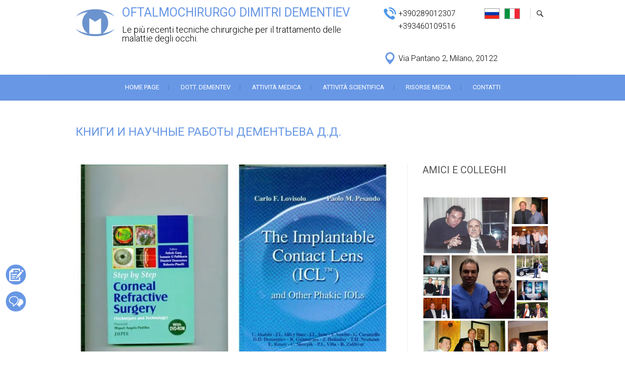

--- FILE ---
content_type: text/html; charset=UTF-8
request_url: https://dotddd.it/knini-i-nauchnyie-rabotyi-dementeva-d-d/
body_size: 106606
content:
<!DOCTYPE html>
<html lang="ru-RU" prefix="og: http://ogp.me/ns#">
<head>
<meta charset="UTF-8" />
<link rel="profile" href="http://gmpg.org/xfn/11" />
<link rel="pingback" href="https://dotddd.it/xmlrpc.php" />
<link rel="shortcut icon" type="image/x-icon" href="/favicon.ico" />
<title>Книги и научные работы Дементьева Д.Д. - OFTALMOCHIRURGO DIMITRI DEMENTIEV</title>

<!-- This site is optimized with the Yoast SEO plugin v7.3 - https://yoast.com/wordpress/plugins/seo/ -->
<link rel="canonical" href="https://dotddd.it/knini-i-nauchnyie-rabotyi-dementeva-d-d/" />
<meta property="og:locale" content="ru_RU" />
<meta property="og:type" content="article" />
<meta property="og:title" content="Книги и научные работы Дементьева Д.Д. - OFTALMOCHIRURGO DIMITRI DEMENTIEV" />
<meta property="og:url" content="https://dotddd.it/knini-i-nauchnyie-rabotyi-dementeva-d-d/" />
<meta property="og:site_name" content="OFTALMOCHIRURGO DIMITRI DEMENTIEV" />
<meta property="article:publisher" content="https://www.facebook.com/OftalmohirurgDmitrijDementev" />
<meta property="article:section" content="PUBBLICAZIONI SCIENTIFICHE" />
<meta property="article:published_time" content="2017-07-21T23:44:35+00:00" />
<meta property="article:modified_time" content="2018-01-19T17:26:17+00:00" />
<meta property="og:updated_time" content="2018-01-19T17:26:17+00:00" />
<meta property="og:image" content="https://dotddd.it/wp-content/uploads/2017/07/book4.jpg" />
<meta property="og:image:secure_url" content="https://dotddd.it/wp-content/uploads/2017/07/book4.jpg" />
<meta property="og:image:width" content="300" />
<meta property="og:image:height" content="413" />
<meta name="twitter:card" content="summary_large_image" />
<meta name="twitter:title" content="Книги и научные работы Дементьева Д.Д. - OFTALMOCHIRURGO DIMITRI DEMENTIEV" />
<meta name="twitter:image" content="https://i1.wp.com/dotddd.it/wp-content/uploads/2017/07/book4.jpg?fit=300%2C413&#038;ssl=1" />
<!-- / Yoast SEO plugin. -->

<link rel='dns-prefetch' href='//s0.wp.com' />
<link rel='dns-prefetch' href='//fonts.googleapis.com' />
<link rel='dns-prefetch' href='//s.w.org' />
<link rel="alternate" type="application/rss+xml" title="OFTALMOCHIRURGO DIMITRI DEMENTIEV &raquo; Лента" href="https://dotddd.it/feed/" />
<link rel="alternate" type="application/rss+xml" title="OFTALMOCHIRURGO DIMITRI DEMENTIEV &raquo; Лента комментариев" href="https://dotddd.it/comments/feed/" />
		<script type="text/javascript">
			window._wpemojiSettings = {"baseUrl":"https:\/\/s.w.org\/images\/core\/emoji\/11\/72x72\/","ext":".png","svgUrl":"https:\/\/s.w.org\/images\/core\/emoji\/11\/svg\/","svgExt":".svg","source":{"concatemoji":"https:\/\/dotddd.it\/wp-includes\/js\/wp-emoji-release.min.js?ver=4.9.26"}};
			!function(e,a,t){var n,r,o,i=a.createElement("canvas"),p=i.getContext&&i.getContext("2d");function s(e,t){var a=String.fromCharCode;p.clearRect(0,0,i.width,i.height),p.fillText(a.apply(this,e),0,0);e=i.toDataURL();return p.clearRect(0,0,i.width,i.height),p.fillText(a.apply(this,t),0,0),e===i.toDataURL()}function c(e){var t=a.createElement("script");t.src=e,t.defer=t.type="text/javascript",a.getElementsByTagName("head")[0].appendChild(t)}for(o=Array("flag","emoji"),t.supports={everything:!0,everythingExceptFlag:!0},r=0;r<o.length;r++)t.supports[o[r]]=function(e){if(!p||!p.fillText)return!1;switch(p.textBaseline="top",p.font="600 32px Arial",e){case"flag":return s([55356,56826,55356,56819],[55356,56826,8203,55356,56819])?!1:!s([55356,57332,56128,56423,56128,56418,56128,56421,56128,56430,56128,56423,56128,56447],[55356,57332,8203,56128,56423,8203,56128,56418,8203,56128,56421,8203,56128,56430,8203,56128,56423,8203,56128,56447]);case"emoji":return!s([55358,56760,9792,65039],[55358,56760,8203,9792,65039])}return!1}(o[r]),t.supports.everything=t.supports.everything&&t.supports[o[r]],"flag"!==o[r]&&(t.supports.everythingExceptFlag=t.supports.everythingExceptFlag&&t.supports[o[r]]);t.supports.everythingExceptFlag=t.supports.everythingExceptFlag&&!t.supports.flag,t.DOMReady=!1,t.readyCallback=function(){t.DOMReady=!0},t.supports.everything||(n=function(){t.readyCallback()},a.addEventListener?(a.addEventListener("DOMContentLoaded",n,!1),e.addEventListener("load",n,!1)):(e.attachEvent("onload",n),a.attachEvent("onreadystatechange",function(){"complete"===a.readyState&&t.readyCallback()})),(n=t.source||{}).concatemoji?c(n.concatemoji):n.wpemoji&&n.twemoji&&(c(n.twemoji),c(n.wpemoji)))}(window,document,window._wpemojiSettings);
		</script>
		<style type="text/css">
img.wp-smiley,
img.emoji {
	display: inline !important;
	border: none !important;
	box-shadow: none !important;
	height: 1em !important;
	width: 1em !important;
	margin: 0 .07em !important;
	vertical-align: -0.1em !important;
	background: none !important;
	padding: 0 !important;
}
</style>
<link rel='stylesheet' id='easy-modal-site-css'  href='https://dotddd.it/wp-content/plugins/easy-modal/assets/styles/easy-modal-site.css?ver=0.1' type='text/css' media='all' />
<link rel='stylesheet' id='contact-form-7-css'  href='https://dotddd.it/wp-content/plugins/contact-form-7/includes/css/styles.css?ver=5.0.1' type='text/css' media='all' />
<link rel='stylesheet' id='freesiaempire-style-css'  href='https://dotddd.it/wp-content/themes/freesia-empire/style.css?ver=4.9.26' type='text/css' media='all' />
<link rel='stylesheet' id='freesiaempire_google_fonts-css'  href='//fonts.googleapis.com/css?family=Roboto%3A400%2C300%2C500%2C700&#038;ver=4.9.26' type='text/css' media='all' />
<link rel='stylesheet' id='genericons-css'  href='https://dotddd.it/wp-content/plugins/jetpack/_inc/genericons/genericons/genericons.css?ver=3.1' type='text/css' media='all' />
<link rel='stylesheet' id='freesiaempire-responsive-css'  href='https://dotddd.it/wp-content/themes/freesia-empire/css/responsive.css?ver=4.9.26' type='text/css' media='all' />
<link rel='stylesheet' id='freesiaempire-animate-css'  href='https://dotddd.it/wp-content/themes/freesia-empire/assets/wow/css/animate.min.css?ver=4.9.26' type='text/css' media='all' />
<link rel='stylesheet' id='jetpack-widget-social-icons-styles-css'  href='https://dotddd.it/wp-content/plugins/jetpack/modules/widgets/social-icons/social-icons.css?ver=20170506' type='text/css' media='all' />
<link rel='stylesheet' id='__EPYT__style-css'  href='https://dotddd.it/wp-content/plugins/youtube-embed-plus/styles/ytprefs.min.css?ver=4.9.26' type='text/css' media='all' />
<style id='__EPYT__style-inline-css' type='text/css'>

                .epyt-gallery-thumb {
                        width: 33.333%;
                }
                
</style>
<!--[if lte IE 8]>
<link rel='stylesheet' id='jetpack-carousel-ie8fix-css'  href='https://dotddd.it/wp-content/plugins/jetpack/modules/carousel/jetpack-carousel-ie8fix.css?ver=20121024' type='text/css' media='all' />
<![endif]-->
<link rel='stylesheet' id='jetpack_css-css'  href='https://dotddd.it/wp-content/plugins/jetpack/css/jetpack.css?ver=6.0.4' type='text/css' media='all' />
<script type='text/javascript' src='https://dotddd.it/wp-includes/js/jquery/jquery.js?ver=1.12.4'></script>
<script type='text/javascript' src='https://dotddd.it/wp-includes/js/jquery/jquery-migrate.min.js?ver=1.4.1'></script>
<script type='text/javascript'>
/* <![CDATA[ */
var related_posts_js_options = {"post_heading":"h4"};
/* ]]> */
</script>
<script type='text/javascript' src='https://dotddd.it/wp-content/plugins/jetpack/_inc/build/related-posts/related-posts.min.js?ver=20150408'></script>
<script type='text/javascript' src='https://dotddd.it/wp-content/themes/freesia-empire/js/freesiaempire-main.js?ver=4.9.26'></script>
<script type='text/javascript' src='https://dotddd.it/wp-content/themes/freesia-empire/js/freesiaempire-sticky-scroll.js?ver=4.9.26'></script>
<!--[if lt IE 9]>
<script type='text/javascript' src='https://dotddd.it/wp-content/themes/freesia-empire/js/html5.js?ver=3.7.3'></script>
<![endif]-->
<script type='text/javascript' src='https://dotddd.it/wp-content/themes/freesia-empire/assets/wow/js/wow.min.js?ver=4.9.26'></script>
<script type='text/javascript' src='https://dotddd.it/wp-content/themes/freesia-empire/assets/wow/js/wow-settings.js?ver=4.9.26'></script>
<script type='text/javascript'>
/* <![CDATA[ */
var _EPYT_ = {"ajaxurl":"https:\/\/dotddd.it\/wp-admin\/admin-ajax.php","security":"b4c7ca26d0","gallery_scrolloffset":"20","eppathtoscripts":"https:\/\/dotddd.it\/wp-content\/plugins\/youtube-embed-plus\/scripts\/","epresponsiveselector":"[\"iframe.__youtube_prefs_widget__\"]","epdovol":"1","version":"11.8.6.1","evselector":"iframe.__youtube_prefs__[src], iframe[src*=\"youtube.com\/embed\/\"], iframe[src*=\"youtube-nocookie.com\/embed\/\"]","ajax_compat":"","stopMobileBuffer":"1"};
/* ]]> */
</script>
<script type='text/javascript' src='https://dotddd.it/wp-content/plugins/youtube-embed-plus/scripts/ytprefs.min.js?ver=4.9.26'></script>
<script type='text/javascript' src='https://dotddd.it/wp-content/plugins/jetpack/_inc/build/spin.min.js?ver=1.3'></script>
<script type='text/javascript' src='https://dotddd.it/wp-content/plugins/jetpack/_inc/build/jquery.spin.min.js?ver=1.3'></script>
<script type='text/javascript' src='https://dotddd.it/wp-content/plugins/jetpack/_inc/build/tiled-gallery/tiled-gallery/tiled-gallery.min.js?ver=4.9.26'></script>
<link rel='https://api.w.org/' href='https://dotddd.it/wp-json/' />
<link rel="EditURI" type="application/rsd+xml" title="RSD" href="https://dotddd.it/xmlrpc.php?rsd" />
<link rel="wlwmanifest" type="application/wlwmanifest+xml" href="https://dotddd.it/wp-includes/wlwmanifest.xml" /> 
<meta name="generator" content="WordPress 4.9.26" />
<link rel='shortlink' href='https://dotddd.it/?p=1391' />
<link rel="alternate" type="application/json+oembed" href="https://dotddd.it/wp-json/oembed/1.0/embed?url=https%3A%2F%2Fdotddd.it%2Fknini-i-nauchnyie-rabotyi-dementeva-d-d%2F" />
<link rel="alternate" type="text/xml+oembed" href="https://dotddd.it/wp-json/oembed/1.0/embed?url=https%3A%2F%2Fdotddd.it%2Fknini-i-nauchnyie-rabotyi-dementeva-d-d%2F&#038;format=xml" />

<link rel='dns-prefetch' href='//v0.wordpress.com'/>
<link rel='dns-prefetch' href='//i0.wp.com'/>
<link rel='dns-prefetch' href='//i1.wp.com'/>
<link rel='dns-prefetch' href='//i2.wp.com'/>
<style type='text/css'>img#wpstats{display:none}</style>	<meta name="viewport" content="width=device-width, initial-scale=1, maximum-scale=1">
	<link rel="icon" href="https://i0.wp.com/dotddd.it/wp-content/uploads/2017/09/cropped-logo-ilab.png?fit=32%2C32&#038;ssl=1" sizes="32x32" />
<link rel="icon" href="https://i0.wp.com/dotddd.it/wp-content/uploads/2017/09/cropped-logo-ilab.png?fit=192%2C192&#038;ssl=1" sizes="192x192" />
<link rel="apple-touch-icon-precomposed" href="https://i0.wp.com/dotddd.it/wp-content/uploads/2017/09/cropped-logo-ilab.png?fit=180%2C180&#038;ssl=1" />
<meta name="msapplication-TileImage" content="https://i0.wp.com/dotddd.it/wp-content/uploads/2017/09/cropped-logo-ilab.png?fit=270%2C270&#038;ssl=1" />
			<link rel="stylesheet" type="text/css" id="wp-custom-css" href="https://dotddd.it/?custom-css=dd57158ca0" />
		</head>
<body class="post-template-default single single-post postid-1391 single-format-standard  blog-large">
<div id="page" class="hfeed site">
<!-- Masthead ============================================= -->
<header id="masthead" class="site-header">
	<div class="top-header">
						<div class="container clearfix">		<div id="site-branding"> <a href="https://dotddd.it/" title="OFTALMOCHIRURGO DIMITRI DEMENTIEV" rel="home"> <img src="/wp-content/uploads/2017/09/logo-ilab.png" id="site-logo" alt="OFTALMOCHIRURGO DIMITRI DEMENTIEV"></a>
		 <h2 id="site-title"> 			<a href="https://dotddd.it/" title="OFTALMOCHIRURGO DIMITRI DEMENTIEV" rel="home"> OFTALMOCHIRURGO DIMITRI DEMENTIEV </a>
			 </h2> <!-- end .site-title -->
					<br><p id ="site-description"> Le più recenti tecniche chirurgiche per il trattamento delle malattie degli occhi. </p><!-- end #site-description -->
				</div> <!-- end #site-branding -->
		<div class="menu-toggle">      
								<div class="line-one"></div>
								<div class="line-two"></div>
								<div class="line-three"></div>
							</div><div class="header-info clearfix"><div id="text-4" class="info clearfix">			<div class="textwidget"><div class="topinfo">
<div style="width: 30px; text-align: left; float: left; height: 20px;"><img style="width: 25px;" src="/wp-content/uploads/2017/09/phone.png" /></div>
<p><span style="color: black; float: left;">+390289012307</span><br />
<span style="color: black; margin-left: 30px; float: left;">+393460109516    </span></p>
<p>&nbsp;</p>
<div style="width: 30px; text-align: left; float: left; height: 20px;"><img style="width: 25px;" src="/wp-content/uploads/2017/09/point.png" /></div>
<p><span style="color: black;">Via Pantano 2, Milano, 20122<!--Piazza Fontana, 6 20122 – Milano--></span></p>
</div>
</div>
		</div> </div> <!-- end .header-info -->							<div id="search-toggle" class="header-search"></div>
							<div id="search-box" class="clearfix">
								<form class="search-form" action="https://dotddd.it/" method="get">
		<input type="search" name="s" class="search-field" placeholder="Поиск ..." autocomplete="off">
	<button type="submit" class="search-submit"><i class="search-icon"></i></button>
	</form> <!-- end .search-form -->							</div>  <!-- end #search-box -->
							<ul id="lang"><li><a href="http://kremlinvision.ru/" target="_blank"><img src="https://dotddd.it/wp-content/themes/freesia-empire/images/ru-small.png" alt="Русский" title="Русский" /></a></li><li><span><img src="https://dotddd.it/wp-content/themes/freesia-empire/images/it-small.png" alt="Italian" title="Italian" /></span></li></ul>
</div> <!-- end .container -->
				</div> <!-- end .top-header -->	<!-- Main Header============================================= -->
	<div id="sticky_header">
		<div class="container clearfix">
			<!-- Main Nav ============================================= -->
									<nav id="site-navigation" class="main-navigation clearfix">
				<ul class="menu"><li id="menu-item-2184" class="menu-item menu-item-type-post_type menu-item-object-page menu-item-home menu-item-2184"><a href="https://dotddd.it/">HOME PAGE</a></li>
<li id="menu-item-1046" class="menu-item menu-item-type-post_type menu-item-object-page menu-item-1046"><a href="https://dotddd.it/xirurg-oftalmolog-dementev/">DOTT. DEMENTEV</a></li>
<li id="menu-item-1538" class="menu-item menu-item-type-post_type menu-item-object-page menu-item-has-children menu-item-1538"><a href="https://dotddd.it/vrachebnaya-praktika/">ATTIVITÀ MEDICA</a>
<ul class="sub-menu">
	<li id="menu-item-7082" class="menu-item menu-item-type-post_type menu-item-object-page menu-item-7082"><a href="https://dotddd.it/vrachebnaya-praktika/hirurgicheskoe-lechenie-kataraktyi/">CATARATTA</a></li>
	<li id="menu-item-1531" class="menu-item menu-item-type-post_type menu-item-object-page menu-item-1531"><a href="https://dotddd.it/vrachebnaya-praktika/kompleksnoe-lechenie-keratokonusa/">CHERATOCONO</a></li>
	<li id="menu-item-1813" class="menu-item menu-item-type-post_type menu-item-object-page menu-item-1813"><a href="https://dotddd.it/vrachebnaya-praktika/lechenie-glaukomyi/">GLAUCOMA</a></li>
	<li id="menu-item-7083" class="menu-item menu-item-type-post_type menu-item-object-page menu-item-7083"><a href="https://dotddd.it/vrachebnaya-praktika/peresadka-rogovicy/">CHERATOPLASTICA. TRAPIANTO DI CORNEA</a></li>
	<li id="menu-item-1536" class="menu-item menu-item-type-post_type menu-item-object-page menu-item-1536"><a href="https://dotddd.it/vrachebnaya-praktika/refrakczionnaya-xirurgiya/">CHIRURGIA REFRATTIVA</a></li>
	<li id="menu-item-1530" class="menu-item menu-item-type-post_type menu-item-object-page menu-item-1530"><a href="https://dotddd.it/vrachebnaya-praktika/implantatsiya-fakichnyih-intraokulyarnyih-linz/">IMPIANTO DI LENTI FACHICHE INTRAOCULARI</a></li>
	<li id="menu-item-1534" class="menu-item menu-item-type-post_type menu-item-object-page menu-item-1534"><a href="https://dotddd.it/vrachebnaya-praktika/implantacziya-intrastromalnyix-kolecz-intacs/">IMPIANTO DI ANELLI INTRASTROMALI INTACS</a></li>
	<li id="menu-item-1535" class="menu-item menu-item-type-post_type menu-item-object-page menu-item-1535"><a href="https://dotddd.it/vrachebnaya-praktika/super-lasik/">SUPER LASIK correzione difetti visivi</a></li>
	<li id="menu-item-2330" class="menu-item menu-item-type-post_type menu-item-object-page menu-item-2330"><a href="https://dotddd.it/vrachebnaya-praktika/lechenie-sindroma-suhogo-glaza/">OCCHIO SECCO</a></li>
	<li id="menu-item-1529" class="menu-item menu-item-type-post_type menu-item-object-page menu-item-1529"><a href="https://dotddd.it/vrachebnaya-praktika/lechenie-makulyarnoj-degeneraczii-setchatki/">MACULOPATIA</a></li>
	<li id="menu-item-1533" class="menu-item menu-item-type-post_type menu-item-object-page menu-item-1533"><a href="https://dotddd.it/vrachebnaya-praktika/proczedura-kross-linking/">CROSS-LINKING</a></li>
</ul>
</li>
<li id="menu-item-1048" class="menu-item menu-item-type-taxonomy menu-item-object-category current-post-ancestor menu-item-has-children menu-item-1048"><a href="https://dotddd.it/category/nauchnaya-deyatelnost/">ATTIVITÀ SCIENTIFICA</a>
<ul class="sub-menu">
	<li id="menu-item-1049" class="menu-item menu-item-type-taxonomy menu-item-object-category current-post-ancestor current-menu-parent current-post-parent menu-item-1049"><a href="https://dotddd.it/category/nauchnaya-deyatelnost/nauchnyie-publikaczii/">PUBBLICAZIONI SCIENTIFICHE</a></li>
	<li id="menu-item-1050" class="menu-item menu-item-type-taxonomy menu-item-object-category menu-item-1050"><a href="https://dotddd.it/category/nauchnaya-deyatelnost/innovaciy/">INNOVAZIONI</a></li>
	<li id="menu-item-1053" class="menu-item menu-item-type-post_type menu-item-object-page menu-item-1053"><a href="https://dotddd.it/diplomyi/">CERTIFICATI</a></li>
</ul>
</li>
<li id="menu-item-1055" class="menu-item menu-item-type-taxonomy menu-item-object-category menu-item-has-children menu-item-1055"><a href="https://dotddd.it/category/media-resursyi/">RISORSE MEDIA</a>
<ul class="sub-menu">
	<li id="menu-item-1333" class="menu-item menu-item-type-post_type menu-item-object-post menu-item-1333"><a href="https://dotddd.it/foto-katalog/">FOTOALBUM</a></li>
	<li id="menu-item-1343" class="menu-item menu-item-type-post_type menu-item-object-post menu-item-1343"><a href="https://dotddd.it/video-katalog/">VIDEO</a></li>
	<li id="menu-item-1483" class="menu-item menu-item-type-post_type menu-item-object-post menu-item-1483"><a href="https://dotddd.it/druzya-i-partneryi/">AMICI E COLLEGHI</a></li>
</ul>
</li>
<li id="menu-item-954" class="menu-item menu-item-type-post_type menu-item-object-page menu-item-954"><a href="https://dotddd.it/kontaktyi/">CONTATTI</a></li>
</ul>			</nav> <!-- end #site-navigation -->
					</div> <!-- end .container -->
	</div> <!-- end #sticky_header -->
							<div class="page-header clearfix">
							<div class="container">
									<h1 class="page-title">Книги и научные работы Дементьева Д.Д.</h1> <!-- .page-title -->
																</div> <!-- .container -->
						</div> <!-- .page-header -->
				</header> <!-- end #masthead -->
<!-- Main Page Start ============================================= -->
<div id="content">
<div class="container clearfix">

<div id="primary">
	<main id="main" class="site-main clearfix">
							<article class="post-format format- post-1391 post type-post status-publish format-standard has-post-thumbnail hentry category-nauchnyie-publikaczii category-news clearfix" id="post-1391">
								<!-- .entry-header -->
				<div class="entry-content">
				<div class="tiled-gallery type-rectangular tiled-gallery-unresized" data-original-width="790" data-carousel-extra='{&quot;blog_id&quot;:1,&quot;permalink&quot;:&quot;https:\/\/dotddd.it\/knini-i-nauchnyie-rabotyi-dementeva-d-d\/&quot;,&quot;likes_blog_id&quot;:155351025}' itemscope itemtype="http://schema.org/ImageGallery" > <div class="gallery-row" style="width: 790px; height: 542px;" data-original-width="790" data-original-height="542" > <div class="gallery-group images-1" style="width: 395px; height: 542px;" data-original-width="395" data-original-height="542" > <div class="tiled-gallery-item tiled-gallery-item-large" itemprop="associatedMedia" itemscope itemtype="http://schema.org/ImageObject"> <a href="https://dotddd.it/knini-i-nauchnyie-rabotyi-dementeva-d-d/book3/" border="0" itemprop="url"> <meta itemprop="width" content="391"> <meta itemprop="height" content="538"> <img data-attachment-id="1392" data-orig-file="https://dotddd.it/wp-content/uploads/2017/07/book3.jpg" data-orig-size="300,413" data-comments-opened="1" data-image-meta="{&quot;aperture&quot;:&quot;0&quot;,&quot;credit&quot;:&quot;&quot;,&quot;camera&quot;:&quot;&quot;,&quot;caption&quot;:&quot;&quot;,&quot;created_timestamp&quot;:&quot;0&quot;,&quot;copyright&quot;:&quot;&quot;,&quot;focal_length&quot;:&quot;0&quot;,&quot;iso&quot;:&quot;0&quot;,&quot;shutter_speed&quot;:&quot;0&quot;,&quot;title&quot;:&quot;&quot;,&quot;orientation&quot;:&quot;1&quot;}" data-image-title="book3" data-image-description="" data-medium-file="https://i1.wp.com/dotddd.it/wp-content/uploads/2017/07/book3.jpg?fit=218%2C300&#038;ssl=1" data-large-file="https://i1.wp.com/dotddd.it/wp-content/uploads/2017/07/book3.jpg?fit=300%2C413&#038;ssl=1" src="https://i1.wp.com/dotddd.it/wp-content/uploads/2017/07/book3.jpg?w=391&#038;h=538&#038;crop&#038;ssl=1" width="391" height="538" data-original-width="391" data-original-height="538" itemprop="http://schema.org/image" title="book3" alt="book3" style="width: 391px; height: 538px;" /> </a> </div> </div> <!-- close group --> <div class="gallery-group images-1" style="width: 395px; height: 542px;" data-original-width="395" data-original-height="542" > <div class="tiled-gallery-item tiled-gallery-item-large" itemprop="associatedMedia" itemscope itemtype="http://schema.org/ImageObject"> <a href="https://dotddd.it/knini-i-nauchnyie-rabotyi-dementeva-d-d/book4/" border="0" itemprop="url"> <meta itemprop="width" content="391"> <meta itemprop="height" content="538"> <img data-attachment-id="1393" data-orig-file="https://dotddd.it/wp-content/uploads/2017/07/book4.jpg" data-orig-size="300,413" data-comments-opened="1" data-image-meta="{&quot;aperture&quot;:&quot;0&quot;,&quot;credit&quot;:&quot;&quot;,&quot;camera&quot;:&quot;&quot;,&quot;caption&quot;:&quot;&quot;,&quot;created_timestamp&quot;:&quot;0&quot;,&quot;copyright&quot;:&quot;&quot;,&quot;focal_length&quot;:&quot;0&quot;,&quot;iso&quot;:&quot;0&quot;,&quot;shutter_speed&quot;:&quot;0&quot;,&quot;title&quot;:&quot;&quot;,&quot;orientation&quot;:&quot;1&quot;}" data-image-title="book4" data-image-description="" data-medium-file="https://i1.wp.com/dotddd.it/wp-content/uploads/2017/07/book4.jpg?fit=218%2C300&#038;ssl=1" data-large-file="https://i1.wp.com/dotddd.it/wp-content/uploads/2017/07/book4.jpg?fit=300%2C413&#038;ssl=1" src="https://i1.wp.com/dotddd.it/wp-content/uploads/2017/07/book4.jpg?w=391&#038;h=538&#038;crop&#038;ssl=1" width="391" height="538" data-original-width="391" data-original-height="538" itemprop="http://schema.org/image" title="book4" alt="book4" style="width: 391px; height: 538px;" /> </a> </div> </div> <!-- close group --> </div> <!-- close row --> </div>

<div id='jp-relatedposts' class='jp-relatedposts' >
	
</div>				</div> <!-- .end entry-content -->
			</article>
		</main> <!-- #main -->
	
<div id="comments" class="comments-area">
			</div> <!-- .comments-area --></div> <!-- #primary -->

<aside id="secondary">
    <aside id="custom_html-4" class="widget_text widget widget_custom_html"><h2 class="widget-title">AMICI E COLLEGHI</h2><div class="textwidget custom-html-widget"><p><div class="tiled-gallery type-rectangular tiled-gallery-unresized" data-original-width="790" data-carousel-extra='{&quot;blog_id&quot;:1,&quot;permalink&quot;:&quot;https:\/\/dotddd.it\/knini-i-nauchnyie-rabotyi-dementeva-d-d\/&quot;,&quot;likes_blog_id&quot;:155351025}' itemscope itemtype="http://schema.org/ImageGallery" > <div class="gallery-row" style="width: 790px; height: 363px;" data-original-width="790" data-original-height="363" > <div class="gallery-group images-1" style="width: 551px; height: 363px;" data-original-width="551" data-original-height="363" > <div class="tiled-gallery-item tiled-gallery-item-large" itemprop="associatedMedia" itemscope itemtype="http://schema.org/ImageObject"> <a href="https://dotddd.it/druzya-i-partneryi/copyto/" border="0" itemprop="url"> <meta itemprop="width" content="547"> <meta itemprop="height" content="359"> <img data-attachment-id="1458" data-orig-file="https://dotddd.it/wp-content/uploads/2017/08/copyto.jpg" data-orig-size="300,197" data-comments-opened="1" data-image-meta="{&quot;aperture&quot;:&quot;0&quot;,&quot;credit&quot;:&quot;&quot;,&quot;camera&quot;:&quot;&quot;,&quot;caption&quot;:&quot;&quot;,&quot;created_timestamp&quot;:&quot;0&quot;,&quot;copyright&quot;:&quot;&quot;,&quot;focal_length&quot;:&quot;0&quot;,&quot;iso&quot;:&quot;0&quot;,&quot;shutter_speed&quot;:&quot;0&quot;,&quot;title&quot;:&quot;&quot;,&quot;orientation&quot;:&quot;1&quot;}" data-image-title="" data-image-description="" data-medium-file="https://i1.wp.com/dotddd.it/wp-content/uploads/2017/08/copyto.jpg?fit=300%2C197&#038;ssl=1" data-large-file="https://i1.wp.com/dotddd.it/wp-content/uploads/2017/08/copyto.jpg?fit=300%2C197&#038;ssl=1" src="https://i1.wp.com/dotddd.it/wp-content/uploads/2017/08/copyto.jpg?w=547&#038;h=359&#038;crop&#038;ssl=1" width="547" height="359" data-original-width="547" data-original-height="359" itemprop="http://schema.org/image" title="" alt="Профессор Янис Палликарис, президент Университета на острове Крит, Греция Все­мир­но приз­нанный изоб­ре­татель ме­тодик про­веде­ния реф­ракци­он­ных опе­раций." style="width: 547px; height: 359px;" /> </a> <div class="tiled-gallery-caption" itemprop="caption description"> Профессор Янис Палликарис, президент Университета на острове Крит, Греция Все­мир­но приз­нанный изоб­ре­татель ме­тодик про­веде­ния реф­ракци­он­ных опе­раций. </div> </div> </div> <!-- close group --> <div class="gallery-group images-2" style="width: 239px; height: 363px;" data-original-width="239" data-original-height="363" > <div class="tiled-gallery-item tiled-gallery-item-small" itemprop="associatedMedia" itemscope itemtype="http://schema.org/ImageObject"> <a href="https://dotddd.it/druzya-i-partneryi/prof1-o-lopez/" border="0" itemprop="url"> <meta itemprop="width" content="235"> <meta itemprop="height" content="176"> <img data-attachment-id="1474" data-orig-file="https://dotddd.it/wp-content/uploads/2017/08/prof1.o.lopez_.jpg" data-orig-size="300,225" data-comments-opened="1" data-image-meta="{&quot;aperture&quot;:&quot;2.8&quot;,&quot;credit&quot;:&quot;&quot;,&quot;camera&quot;:&quot;Canon DIGITAL IXUS i&quot;,&quot;caption&quot;:&quot;&quot;,&quot;created_timestamp&quot;:&quot;1129517064&quot;,&quot;copyright&quot;:&quot;&quot;,&quot;focal_length&quot;:&quot;6.40625&quot;,&quot;iso&quot;:&quot;0&quot;,&quot;shutter_speed&quot;:&quot;0.016666666666667&quot;,&quot;title&quot;:&quot;&quot;,&quot;orientation&quot;:&quot;1&quot;}" data-image-title="" data-image-description="" data-medium-file="https://i1.wp.com/dotddd.it/wp-content/uploads/2017/08/prof1.o.lopez_.jpg?fit=300%2C225&#038;ssl=1" data-large-file="https://i1.wp.com/dotddd.it/wp-content/uploads/2017/08/prof1.o.lopez_.jpg?fit=300%2C225&#038;ssl=1" src="https://i1.wp.com/dotddd.it/wp-content/uploads/2017/08/prof1.o.lopez_.jpg?w=235&#038;h=176&#038;crop&#038;ssl=1" width="235" height="176" data-original-width="235" data-original-height="176" itemprop="http://schema.org/image" title="" alt="Профессор Освалдо Лопез, Чикаго, США Один из ос­но­вопо­лож­ни­ков в при­мене­нии ин­трос­та­ромаль­ных ко­лец для ле­чения ке­рато­кону­са" style="width: 235px; height: 176px;" /> </a> <div class="tiled-gallery-caption" itemprop="caption description"> Профессор Освалдо Лопез, Чикаго, США Один из ос­но­вопо­лож­ни­ков в при­мене­нии ин­трос­та­ромаль­ных ко­лец для ле­чения ке­рато­кону­са </div> </div> <div class="tiled-gallery-item tiled-gallery-item-small" itemprop="associatedMedia" itemscope itemtype="http://schema.org/ImageObject"> <a href="https://dotddd.it/druzya-i-partneryi/uchastniki-organizatoru/" border="0" itemprop="url"> <meta itemprop="width" content="235"> <meta itemprop="height" content="179"> <img data-attachment-id="1481" data-orig-file="https://dotddd.it/wp-content/uploads/2017/08/uchastniki-organizatoru.jpg" data-orig-size="300,229" data-comments-opened="1" data-image-meta="{&quot;aperture&quot;:&quot;0&quot;,&quot;credit&quot;:&quot;&quot;,&quot;camera&quot;:&quot;&quot;,&quot;caption&quot;:&quot;&quot;,&quot;created_timestamp&quot;:&quot;0&quot;,&quot;copyright&quot;:&quot;&quot;,&quot;focal_length&quot;:&quot;0&quot;,&quot;iso&quot;:&quot;0&quot;,&quot;shutter_speed&quot;:&quot;0&quot;,&quot;title&quot;:&quot;&quot;,&quot;orientation&quot;:&quot;1&quot;}" data-image-title="" data-image-description="" data-medium-file="https://i1.wp.com/dotddd.it/wp-content/uploads/2017/08/uchastniki-organizatoru.jpg?fit=300%2C229&#038;ssl=1" data-large-file="https://i1.wp.com/dotddd.it/wp-content/uploads/2017/08/uchastniki-organizatoru.jpg?fit=300%2C229&#038;ssl=1" src="https://i1.wp.com/dotddd.it/wp-content/uploads/2017/08/uchastniki-organizatoru.jpg?w=235&#038;h=179&#038;crop&#038;ssl=1" width="235" height="179" data-original-width="235" data-original-height="179" itemprop="http://schema.org/image" title="" alt="Участники-Организаторы Конгресса в Иерусалиме 2007 г., Израильские офтальмологи с Д. Дементьевым Сле­ва нап­ра­во: Dr. I.Barequet Dr.D.Israeli Dr.D.Dementiev Dr.A.Hirsh Dr.S.Levinger - пред­се­датель кон­грес­са" style="width: 235px; height: 179px;" /> </a> <div class="tiled-gallery-caption" itemprop="caption description"> Участники-Организаторы Конгресса в Иерусалиме 2007 г., Израильские офтальмологи с Д. Дементьевым Сле­ва нап­ра­во: Dr. I.Barequet Dr.D.Israeli Dr.D.Dementiev Dr.A.Hirsh Dr.S.Levinger &#8212; пред­се­датель кон­грес­са </div> </div> </div> <!-- close group --> </div> <!-- close row --> <div class="gallery-row" style="width: 790px; height: 409px;" data-original-width="790" data-original-height="409" > <div class="gallery-group images-3" style="width: 177px; height: 409px;" data-original-width="177" data-original-height="409" > <div class="tiled-gallery-item tiled-gallery-item-small" itemprop="associatedMedia" itemscope itemtype="http://schema.org/ImageObject"> <a href="https://dotddd.it/druzya-i-partneryi/prof-jairo-hoyos-barcelona/" border="0" itemprop="url"> <meta itemprop="width" content="173"> <meta itemprop="height" content="129"> <img data-attachment-id="1475" data-orig-file="https://dotddd.it/wp-content/uploads/2017/08/prof-jairo-hoyosbarcelona.jpg" data-orig-size="300,225" data-comments-opened="1" data-image-meta="{&quot;aperture&quot;:&quot;0&quot;,&quot;credit&quot;:&quot;&quot;,&quot;camera&quot;:&quot;DCR-PC5E&quot;,&quot;caption&quot;:&quot;&quot;,&quot;created_timestamp&quot;:&quot;996581024&quot;,&quot;copyright&quot;:&quot;&quot;,&quot;focal_length&quot;:&quot;0&quot;,&quot;iso&quot;:&quot;0&quot;,&quot;shutter_speed&quot;:&quot;0&quot;,&quot;title&quot;:&quot;&quot;,&quot;orientation&quot;:&quot;1&quot;}" data-image-title="" data-image-description="" data-medium-file="https://i1.wp.com/dotddd.it/wp-content/uploads/2017/08/prof-jairo-hoyosbarcelona.jpg?fit=300%2C225&#038;ssl=1" data-large-file="https://i1.wp.com/dotddd.it/wp-content/uploads/2017/08/prof-jairo-hoyosbarcelona.jpg?fit=300%2C225&#038;ssl=1" src="https://i1.wp.com/dotddd.it/wp-content/uploads/2017/08/prof-jairo-hoyosbarcelona.jpg?w=173&#038;h=129&#038;crop&#038;ssl=1" width="173" height="129" data-original-width="173" data-original-height="129" itemprop="http://schema.org/image" title="" alt="Профессор Хайро Хойос (Jairo Hoyos) из Барселоны, Испания Пре­зидент Меж­ду­народ­ной груп­пы &quot;изу­чения ке­рато­миле­оза&quot;" style="width: 173px; height: 129px;" /> </a> <div class="tiled-gallery-caption" itemprop="caption description"> Профессор Хайро Хойос (Jairo Hoyos) из Барселоны, Испания Пре­зидент Меж­ду­народ­ной груп­пы &#171;изу­чения ке­рато­миле­оза&#187; </div> </div> <div class="tiled-gallery-item tiled-gallery-item-small" itemprop="associatedMedia" itemscope itemtype="http://schema.org/ImageObject"> <a href="https://dotddd.it/druzya-i-partneryi/hofferdemserdarevic-site/" border="0" itemprop="url"> <meta itemprop="width" content="173"> <meta itemprop="height" content="130"> <img data-attachment-id="1465" data-orig-file="https://dotddd.it/wp-content/uploads/2017/08/hofferdemserdarevic-site.jpg" data-orig-size="300,225" data-comments-opened="1" data-image-meta="{&quot;aperture&quot;:&quot;1.8&quot;,&quot;credit&quot;:&quot;&quot;,&quot;camera&quot;:&quot;DCR-PC101&quot;,&quot;caption&quot;:&quot;&quot;,&quot;created_timestamp&quot;:&quot;1054993753&quot;,&quot;copyright&quot;:&quot;&quot;,&quot;focal_length&quot;:&quot;5.4&quot;,&quot;iso&quot;:&quot;0&quot;,&quot;shutter_speed&quot;:&quot;0.016666666666667&quot;,&quot;title&quot;:&quot;&quot;,&quot;orientation&quot;:&quot;1&quot;}" data-image-title="" data-image-description="" data-medium-file="https://i1.wp.com/dotddd.it/wp-content/uploads/2017/08/hofferdemserdarevic-site.jpg?fit=300%2C225&#038;ssl=1" data-large-file="https://i1.wp.com/dotddd.it/wp-content/uploads/2017/08/hofferdemserdarevic-site.jpg?fit=300%2C225&#038;ssl=1" src="https://i1.wp.com/dotddd.it/wp-content/uploads/2017/08/hofferdemserdarevic-site.jpg?w=173&#038;h=130&#038;crop&#038;ssl=1" width="173" height="130" data-original-width="173" data-original-height="130" itemprop="http://schema.org/image" title="" alt="Кен Хоффер, доктор Оливия Седоревик (Нью-Йорк) и Дмитрий Дементьев" style="width: 173px; height: 130px;" /> </a> <div class="tiled-gallery-caption" itemprop="caption description"> Кен Хоффер, доктор Оливия Седоревик (Нью-Йорк) и Дмитрий Дементьев </div> </div> <div class="tiled-gallery-item tiled-gallery-item-small" itemprop="associatedMedia" itemscope itemtype="http://schema.org/ImageObject"> <a href="https://dotddd.it/druzya-i-partneryi/jake-holladay-huston-usa/" border="0" itemprop="url"> <meta itemprop="width" content="173"> <meta itemprop="height" content="138"> <img data-attachment-id="1466" data-orig-file="https://dotddd.it/wp-content/uploads/2017/08/jake-holladay-huston-usa.jpg" data-orig-size="300,239" data-comments-opened="1" data-image-meta="{&quot;aperture&quot;:&quot;0&quot;,&quot;credit&quot;:&quot;&quot;,&quot;camera&quot;:&quot;&quot;,&quot;caption&quot;:&quot;&quot;,&quot;created_timestamp&quot;:&quot;0&quot;,&quot;copyright&quot;:&quot;&quot;,&quot;focal_length&quot;:&quot;0&quot;,&quot;iso&quot;:&quot;0&quot;,&quot;shutter_speed&quot;:&quot;0&quot;,&quot;title&quot;:&quot;&quot;,&quot;orientation&quot;:&quot;1&quot;}" data-image-title="" data-image-description="" data-medium-file="https://i2.wp.com/dotddd.it/wp-content/uploads/2017/08/jake-holladay-huston-usa.jpg?fit=300%2C239&#038;ssl=1" data-large-file="https://i2.wp.com/dotddd.it/wp-content/uploads/2017/08/jake-holladay-huston-usa.jpg?fit=300%2C239&#038;ssl=1" src="https://i2.wp.com/dotddd.it/wp-content/uploads/2017/08/jake-holladay-huston-usa.jpg?w=173&#038;h=138&#038;crop&#038;ssl=1" width="173" height="138" data-original-width="173" data-original-height="138" itemprop="http://schema.org/image" title="" alt="Джек Холадей, профессор Университета г. Хьюстон, США Один из раз­ра­бот­чи­ков уни­каль­ной прог­раммы рас­че­та оп­ти­чес­кой си­лы ис­кусс­твен­но­го хрус­та­лика, при­меня­емой во всем ми­ре" style="width: 173px; height: 138px;" /> </a> <div class="tiled-gallery-caption" itemprop="caption description"> Джек Холадей, профессор Университета г. Хьюстон, США Один из раз­ра­бот­чи­ков уни­каль­ной прог­раммы рас­че­та оп­ти­чес­кой си­лы ис­кусс­твен­но­го хрус­та­лика, при­меня­емой во всем ми­ре </div> </div> </div> <!-- close group --> <div class="gallery-group images-1" style="width: 405px; height: 409px;" data-original-width="405" data-original-height="409" > <div class="tiled-gallery-item tiled-gallery-item-large" itemprop="associatedMedia" itemscope itemtype="http://schema.org/ImageObject"> <a href="https://dotddd.it/druzya-i-partneryi/dementiev-i-fine/" border="0" itemprop="url"> <meta itemprop="width" content="401"> <meta itemprop="height" content="405"> <img data-attachment-id="1459" data-orig-file="https://dotddd.it/wp-content/uploads/2017/08/dementiev-i-fine.jpg" data-orig-size="300,303" data-comments-opened="1" data-image-meta="{&quot;aperture&quot;:&quot;0&quot;,&quot;credit&quot;:&quot;&quot;,&quot;camera&quot;:&quot;&quot;,&quot;caption&quot;:&quot;&quot;,&quot;created_timestamp&quot;:&quot;0&quot;,&quot;copyright&quot;:&quot;&quot;,&quot;focal_length&quot;:&quot;0&quot;,&quot;iso&quot;:&quot;0&quot;,&quot;shutter_speed&quot;:&quot;0&quot;,&quot;title&quot;:&quot;&quot;,&quot;orientation&quot;:&quot;1&quot;}" data-image-title="" data-image-description="" data-medium-file="https://i2.wp.com/dotddd.it/wp-content/uploads/2017/08/dementiev-i-fine.jpg?fit=297%2C300&#038;ssl=1" data-large-file="https://i2.wp.com/dotddd.it/wp-content/uploads/2017/08/dementiev-i-fine.jpg?fit=300%2C303&#038;ssl=1" src="https://i2.wp.com/dotddd.it/wp-content/uploads/2017/08/dementiev-i-fine.jpg?w=401&#038;h=405&#038;crop&#038;ssl=1" width="401" height="405" data-original-width="401" data-original-height="405" itemprop="http://schema.org/image" title="" alt="Профессор Ховард Файн, США Пре­зидент Аме­рикан­ско­го Об­щес­тва Реф­ракци­он­ной Хи­рур­гии и хи­рур­гии Ка­тарак­ты 2002-2003 го­да, ве­дущий спе­ци­алист-эк­сперт хи­рур­гии ка­тарак­ты, ав­тор ме­тоди­ки фа­ко­эмуль­си­фика­ции ка­тарак­ты и раз­личных мо­делей элас­тичных ис­кусс­твен­ных хрус­та­ликов, все­мир­но приз­нанный ин­но­ватор в оф­таль­мо­логии, про­ходил у Дмит­рия Де­менть­ева курс по ис­поль­зо­ванию PRL" style="width: 401px; height: 405px;" /> </a> <div class="tiled-gallery-caption" itemprop="caption description"> Профессор Ховард Файн, США Пре­зидент Аме­рикан­ско­го Об­щес­тва Реф­ракци­он­ной Хи­рур­гии и хи­рур­гии Ка­тарак­ты 2002-2003 го­да, ве­дущий спе­ци­алист-эк­сперт хи­рур­гии ка­тарак­ты, ав­тор ме­тоди­ки фа­ко­эмуль­си­фика­ции ка­тарак­ты и раз­личных мо­делей элас­тичных ис­кусс­твен­ных хрус­та­ликов, все­мир­но приз­нанный ин­но­ватор в оф­таль­мо­логии, про­ходил у Дмит­рия Де­менть­ева курс по ис­поль­зо­ванию PRL </div> </div> </div> <!-- close group --> <div class="gallery-group images-3" style="width: 208px; height: 409px;" data-original-width="208" data-original-height="409" > <div class="tiled-gallery-item tiled-gallery-item-small" itemprop="associatedMedia" itemscope itemtype="http://schema.org/ImageObject"> <a href="https://dotddd.it/druzya-i-partneryi/dr1-nichamin-scip/" border="0" itemprop="url"> <meta itemprop="width" content="204"> <meta itemprop="height" content="153"> <img data-attachment-id="1462" data-orig-file="https://dotddd.it/wp-content/uploads/2017/08/dr1.nichamin-scip.jpg" data-orig-size="300,225" data-comments-opened="1" data-image-meta="{&quot;aperture&quot;:&quot;0&quot;,&quot;credit&quot;:&quot;&quot;,&quot;camera&quot;:&quot;&quot;,&quot;caption&quot;:&quot;&quot;,&quot;created_timestamp&quot;:&quot;0&quot;,&quot;copyright&quot;:&quot;&quot;,&quot;focal_length&quot;:&quot;0&quot;,&quot;iso&quot;:&quot;0&quot;,&quot;shutter_speed&quot;:&quot;0&quot;,&quot;title&quot;:&quot;&quot;,&quot;orientation&quot;:&quot;1&quot;}" data-image-title="" data-image-description="" data-medium-file="https://i1.wp.com/dotddd.it/wp-content/uploads/2017/08/dr1.nichamin-scip.jpg?fit=300%2C225&#038;ssl=1" data-large-file="https://i1.wp.com/dotddd.it/wp-content/uploads/2017/08/dr1.nichamin-scip.jpg?fit=300%2C225&#038;ssl=1" src="https://i1.wp.com/dotddd.it/wp-content/uploads/2017/08/dr1.nichamin-scip.jpg?w=204&#038;h=153&#038;crop&#038;ssl=1" width="204" height="153" data-original-width="204" data-original-height="153" itemprop="http://schema.org/image" title="" alt="Доктор Скип Луис Никкамин, США Пред­се­датель кли­ничес­ко­го ко­мите­та хи­рур­гии ка­тарак­ты при Аме­рикан­ской Ас­со­ци­ации Реф­рактив­ной Хи­рур­гии и Хи­рур­гии Ка­тарак­ты, раз­ра­бот­чик и эк­сперт про­веде­ния фа­ко­эмуль­си­фика­ции ка­тарак­ты че­рез ми­нималь­ный раз­рез. Про­ходил курс Де­менть­ева Д.Д. по им­план­та­ции фа­кич­ных линз PRL в 2002 го­ду" style="width: 204px; height: 153px;" /> </a> <div class="tiled-gallery-caption" itemprop="caption description"> Доктор Скип Луис Никкамин, США Пред­се­датель кли­ничес­ко­го ко­мите­та хи­рур­гии ка­тарак­ты при Аме­рикан­ской Ас­со­ци­ации Реф­рактив­ной Хи­рур­гии и Хи­рур­гии Ка­тарак­ты, раз­ра­бот­чик и эк­сперт про­веде­ния фа­ко­эмуль­си­фика­ции ка­тарак­ты че­рез ми­нималь­ный раз­рез. Про­ходил курс Де­менть­ева Д.Д. по им­план­та­ции фа­кич­ных линз PRL в 2002 го­ду </div> </div> <div class="tiled-gallery-item tiled-gallery-item-small" itemprop="associatedMedia" itemscope itemtype="http://schema.org/ImageObject"> <a href="https://dotddd.it/druzya-i-partneryi/baikoffdementiev/" border="0" itemprop="url"> <meta itemprop="width" content="204"> <meta itemprop="height" content="133"> <img data-attachment-id="1456" data-orig-file="https://dotddd.it/wp-content/uploads/2017/08/baikoffdementiev.jpg" data-orig-size="350,228" data-comments-opened="1" data-image-meta="{&quot;aperture&quot;:&quot;0&quot;,&quot;credit&quot;:&quot;&quot;,&quot;camera&quot;:&quot;&quot;,&quot;caption&quot;:&quot;&quot;,&quot;created_timestamp&quot;:&quot;0&quot;,&quot;copyright&quot;:&quot;&quot;,&quot;focal_length&quot;:&quot;0&quot;,&quot;iso&quot;:&quot;0&quot;,&quot;shutter_speed&quot;:&quot;0&quot;,&quot;title&quot;:&quot;&quot;,&quot;orientation&quot;:&quot;1&quot;}" data-image-title="" data-image-description="" data-medium-file="https://i0.wp.com/dotddd.it/wp-content/uploads/2017/08/baikoffdementiev.jpg?fit=300%2C195&#038;ssl=1" data-large-file="https://i0.wp.com/dotddd.it/wp-content/uploads/2017/08/baikoffdementiev.jpg?fit=350%2C228&#038;ssl=1" src="https://i0.wp.com/dotddd.it/wp-content/uploads/2017/08/baikoffdementiev.jpg?w=204&#038;h=133&#038;crop&#038;ssl=1" width="204" height="133" data-original-width="204" data-original-height="133" itemprop="http://schema.org/image" title="" alt="Жорж Байкофф (George Baikoff), MD и Дмитрий Дементьев (Dimitrii Dementiev),MD Пе­ред­не­камен­рная фа­кич­ная лин­за (Vivarte) про­тив зад­не­камер­ной фа­кич­ной лин­зы (PRL) /Anterior Chamber Phakic IOL(Vivarte) against Posterior Chamber PhakiC IOL (PRL)/Мюн­хен, 2003 год" style="width: 204px; height: 133px;" /> </a> <div class="tiled-gallery-caption" itemprop="caption description"> Жорж Байкофф (George Baikoff), MD и Дмитрий Дементьев (Dimitrii Dementiev),MD Пе­ред­не­камен­рная фа­кич­ная лин­за (Vivarte) про­тив зад­не­камер­ной фа­кич­ной лин­зы (PRL) /Anterior Chamber Phakic IOL(Vivarte) against Posterior Chamber PhakiC IOL (PRL)/Мюн­хен, 2003 год </div> </div> <div class="tiled-gallery-item tiled-gallery-item-small" itemprop="associatedMedia" itemscope itemtype="http://schema.org/ImageObject"> <a href="https://dotddd.it/druzya-i-partneryi/kjhdimayard2001-site/" border="0" itemprop="url"> <meta itemprop="width" content="204"> <meta itemprop="height" content="111"> <img data-attachment-id="1470" data-orig-file="https://dotddd.it/wp-content/uploads/2017/08/kjhdimayard2001-site.jpg" data-orig-size="300,164" data-comments-opened="1" data-image-meta="{&quot;aperture&quot;:&quot;0&quot;,&quot;credit&quot;:&quot;&quot;,&quot;camera&quot;:&quot;&quot;,&quot;caption&quot;:&quot;&quot;,&quot;created_timestamp&quot;:&quot;0&quot;,&quot;copyright&quot;:&quot;&quot;,&quot;focal_length&quot;:&quot;0&quot;,&quot;iso&quot;:&quot;0&quot;,&quot;shutter_speed&quot;:&quot;0&quot;,&quot;title&quot;:&quot;&quot;,&quot;orientation&quot;:&quot;1&quot;}" data-image-title="" data-image-description="" data-medium-file="https://i2.wp.com/dotddd.it/wp-content/uploads/2017/08/kjhdimayard2001-site.jpg?fit=300%2C164&#038;ssl=1" data-large-file="https://i2.wp.com/dotddd.it/wp-content/uploads/2017/08/kjhdimayard2001-site.jpg?fit=300%2C164&#038;ssl=1" src="https://i2.wp.com/dotddd.it/wp-content/uploads/2017/08/kjhdimayard2001-site.jpg?w=204&#038;h=111&#038;crop&#038;ssl=1" width="204" height="111" data-original-width="204" data-original-height="111" itemprop="http://schema.org/image" title="" alt="Съемки фильма о научном наследии Святослава Федорова Кен Хоф­фер и Дмит­рий Де­менть­ев во вре­мя съ­емок филь­ма о на­уч­ном нас­ле­дии Свя­тос­ла­ва Фе­доро­ва, США, Ка­лифор­ния 2001 год" style="width: 204px; height: 111px;" /> </a> <div class="tiled-gallery-caption" itemprop="caption description"> Съемки фильма о научном наследии Святослава Федорова Кен Хоф­фер и Дмит­рий Де­менть­ев во вре­мя съ­емок филь­ма о на­уч­ном нас­ле­дии Свя­тос­ла­ва Фе­доро­ва, США, Ка­лифор­ния 2001 год </div> </div> </div> <!-- close group --> </div> <!-- close row --> <div class="gallery-row" style="width: 790px; height: 348px;" data-original-width="790" data-original-height="348" > <div class="gallery-group images-1" style="width: 528px; height: 348px;" data-original-width="528" data-original-height="348" > <div class="tiled-gallery-item tiled-gallery-item-large" itemprop="associatedMedia" itemscope itemtype="http://schema.org/ImageObject"> <a href="https://dotddd.it/druzya-i-partneryi/medvedev/" border="0" itemprop="url"> <meta itemprop="width" content="524"> <meta itemprop="height" content="344"> <img data-attachment-id="1471" data-orig-file="https://dotddd.it/wp-content/uploads/2017/08/medvedev.jpg" data-orig-size="300,197" data-comments-opened="1" data-image-meta="{&quot;aperture&quot;:&quot;0&quot;,&quot;credit&quot;:&quot;&quot;,&quot;camera&quot;:&quot;&quot;,&quot;caption&quot;:&quot;&quot;,&quot;created_timestamp&quot;:&quot;0&quot;,&quot;copyright&quot;:&quot;&quot;,&quot;focal_length&quot;:&quot;0&quot;,&quot;iso&quot;:&quot;0&quot;,&quot;shutter_speed&quot;:&quot;0&quot;,&quot;title&quot;:&quot;&quot;,&quot;orientation&quot;:&quot;1&quot;}" data-image-title="" data-image-description="" data-medium-file="https://i0.wp.com/dotddd.it/wp-content/uploads/2017/08/medvedev.jpg?fit=300%2C197&#038;ssl=1" data-large-file="https://i0.wp.com/dotddd.it/wp-content/uploads/2017/08/medvedev.jpg?fit=300%2C197&#038;ssl=1" src="https://i0.wp.com/dotddd.it/wp-content/uploads/2017/08/medvedev.jpg?w=524&#038;h=344&#038;crop&#038;ssl=1" width="524" height="344" data-original-width="524" data-original-height="344" itemprop="http://schema.org/image" title="" alt="Игорь Медведев, Давид Карчер, Кеннет Хоффер, Дмитрий Дементьев Съ­езд Аме­рикан­ской Ака­демии Оф­таль­мо­логии 22 ок­тября 2000 го­да, г. Дал­лас (США)" style="width: 524px; height: 344px;" /> </a> <div class="tiled-gallery-caption" itemprop="caption description"> Игорь Медведев, Давид Карчер, Кеннет Хоффер, Дмитрий Дементьев Съ­езд Аме­рикан­ской Ака­демии Оф­таль­мо­логии 22 ок­тября 2000 го­да, г. Дал­лас (США) </div> </div> </div> <!-- close group --> <div class="gallery-group images-1" style="width: 262px; height: 348px;" data-original-width="262" data-original-height="348" > <div class="tiled-gallery-item tiled-gallery-item-large" itemprop="associatedMedia" itemscope itemtype="http://schema.org/ImageObject"> <a href="https://dotddd.it/druzya-i-partneryi/aikl/" border="0" itemprop="url"> <meta itemprop="width" content="258"> <meta itemprop="height" content="344"> <img data-attachment-id="1455" data-orig-file="https://dotddd.it/wp-content/uploads/2017/08/aikl.jpg" data-orig-size="300,400" data-comments-opened="1" data-image-meta="{&quot;aperture&quot;:&quot;2.8&quot;,&quot;credit&quot;:&quot;&quot;,&quot;camera&quot;:&quot;DSC-P200&quot;,&quot;caption&quot;:&quot;&quot;,&quot;created_timestamp&quot;:&quot;1112747912&quot;,&quot;copyright&quot;:&quot;&quot;,&quot;focal_length&quot;:&quot;7.9&quot;,&quot;iso&quot;:&quot;100&quot;,&quot;shutter_speed&quot;:&quot;0.025&quot;,&quot;title&quot;:&quot;&quot;,&quot;orientation&quot;:&quot;1&quot;}" data-image-title="" data-image-description="" data-medium-file="https://i0.wp.com/dotddd.it/wp-content/uploads/2017/08/aikl.jpg?fit=225%2C300&#038;ssl=1" data-large-file="https://i0.wp.com/dotddd.it/wp-content/uploads/2017/08/aikl.jpg?fit=300%2C400&#038;ssl=1" src="https://i0.wp.com/dotddd.it/wp-content/uploads/2017/08/aikl.jpg?w=258&#038;h=344&#038;crop&#038;ssl=1" width="258" height="344" data-original-width="258" data-original-height="344" itemprop="http://schema.org/image" title="" alt="Майкл Блументаль, самый известный и призананый офтальмолог Израиля, профессор Университета Тель-Авива пи­онер в при­мене­нии Ин­тра­оку­ляр­ной кор­рекции при хи­рур­гии ка­тарак­ты, зас­лу­жен­ный член все­воз­можных ме­дицин­ских об­ществ и ас­со­ци­аций" style="width: 258px; height: 344px;" /> </a> <div class="tiled-gallery-caption" itemprop="caption description"> Майкл Блументаль, самый известный и призананый офтальмолог Израиля, профессор Университета Тель-Авива пи­онер в при­мене­нии Ин­тра­оку­ляр­ной кор­рекции при хи­рур­гии ка­тарак­ты, зас­лу­жен­ный член все­воз­можных ме­дицин­ских об­ществ и ас­со­ци­аций </div> </div> </div> <!-- close group --> </div> <!-- close row --> <div class="gallery-row" style="width: 790px; height: 366px;" data-original-width="790" data-original-height="366" > <div class="gallery-group images-2" style="width: 209px; height: 366px;" data-original-width="209" data-original-height="366" > <div class="tiled-gallery-item tiled-gallery-item-small" itemprop="associatedMedia" itemscope itemtype="http://schema.org/ImageObject"> <a href="https://dotddd.it/druzya-i-partneryi/tachchidi-site/" border="0" itemprop="url"> <meta itemprop="width" content="205"> <meta itemprop="height" content="136"> <img data-attachment-id="1480" data-orig-file="https://dotddd.it/wp-content/uploads/2017/08/tachchidi-site.jpg" data-orig-size="300,200" data-comments-opened="1" data-image-meta="{&quot;aperture&quot;:&quot;3.03&quot;,&quot;credit&quot;:&quot;&quot;,&quot;camera&quot;:&quot;KODAK DIGITAL SCIENCE DC260 (V01.00)&quot;,&quot;caption&quot;:&quot;&quot;,&quot;created_timestamp&quot;:&quot;0&quot;,&quot;copyright&quot;:&quot;&quot;,&quot;focal_length&quot;:&quot;10.4&quot;,&quot;iso&quot;:&quot;0&quot;,&quot;shutter_speed&quot;:&quot;0.02711&quot;,&quot;title&quot;:&quot;&quot;,&quot;orientation&quot;:&quot;1&quot;}" data-image-title="" data-image-description="" data-medium-file="https://i2.wp.com/dotddd.it/wp-content/uploads/2017/08/tachchidi-site.jpg?fit=300%2C200&#038;ssl=1" data-large-file="https://i2.wp.com/dotddd.it/wp-content/uploads/2017/08/tachchidi-site.jpg?fit=300%2C200&#038;ssl=1" src="https://i2.wp.com/dotddd.it/wp-content/uploads/2017/08/tachchidi-site.jpg?w=205&#038;h=136&#038;crop&#038;ssl=1" width="205" height="136" data-original-width="205" data-original-height="136" itemprop="http://schema.org/image" title="" alt="1999 год, конгресс ESCRS в Вене Ки­рилл Пер­шин (кли­ника “Эк­си­мер”), На­деж­да Па­шино­ва (кли­ника “Эк­си­мер”), Хрис­то Тах­чи­ди, Дмит­рий Де­менть­ев, Ба­лаше­вич (ди­рек­тор фи­ли­ала МНТК в Санкт-Пе­тер­бурге), 1999 год, кон­гресс ESCRS в Ве­не" style="width: 205px; height: 136px;" /> </a> <div class="tiled-gallery-caption" itemprop="caption description"> 1999 год, конгресс ESCRS в Вене Ки­рилл Пер­шин (кли­ника “Эк­си­мер”), На­деж­да Па­шино­ва (кли­ника “Эк­си­мер”), Хрис­то Тах­чи­ди, Дмит­рий Де­менть­ев, Ба­лаше­вич (ди­рек­тор фи­ли­ала МНТК в Санкт-Пе­тер­бурге), 1999 год, кон­гресс ESCRS в Ве­не </div> </div> <div class="tiled-gallery-item tiled-gallery-item-small" itemprop="associatedMedia" itemscope itemtype="http://schema.org/ImageObject"> <a href="https://dotddd.it/druzya-i-partneryi/pershin-site/" border="0" itemprop="url"> <meta itemprop="width" content="205"> <meta itemprop="height" content="222"> <img data-attachment-id="1473" data-orig-file="https://dotddd.it/wp-content/uploads/2017/08/pershin-site.jpg" data-orig-size="350,379" data-comments-opened="1" data-image-meta="{&quot;aperture&quot;:&quot;0&quot;,&quot;credit&quot;:&quot;&quot;,&quot;camera&quot;:&quot;&quot;,&quot;caption&quot;:&quot;&quot;,&quot;created_timestamp&quot;:&quot;0&quot;,&quot;copyright&quot;:&quot;&quot;,&quot;focal_length&quot;:&quot;0&quot;,&quot;iso&quot;:&quot;0&quot;,&quot;shutter_speed&quot;:&quot;0&quot;,&quot;title&quot;:&quot;&quot;,&quot;orientation&quot;:&quot;1&quot;}" data-image-title="" data-image-description="" data-medium-file="https://i2.wp.com/dotddd.it/wp-content/uploads/2017/08/pershin-site.jpg?fit=277%2C300&#038;ssl=1" data-large-file="https://i2.wp.com/dotddd.it/wp-content/uploads/2017/08/pershin-site.jpg?fit=350%2C379&#038;ssl=1" src="https://i2.wp.com/dotddd.it/wp-content/uploads/2017/08/pershin-site.jpg?w=205&#038;h=222&#038;crop&#038;ssl=1" width="205" height="222" data-original-width="205" data-original-height="222" itemprop="http://schema.org/image" title="" alt="Першин Кирилл, ведущий специалист сети клиник &quot;Эксимер&quot;, г. Москва" style="width: 205px; height: 222px;" /> </a> <div class="tiled-gallery-caption" itemprop="caption description"> Першин Кирилл, ведущий специалист сети клиник &#171;Эксимер&#187;, г. Москва </div> </div> </div> <!-- close group --> <div class="gallery-group images-1" style="width: 581px; height: 366px;" data-original-width="581" data-original-height="366" > <div class="tiled-gallery-item tiled-gallery-item-large" itemprop="associatedMedia" itemscope itemtype="http://schema.org/ImageObject"> <a href="https://dotddd.it/druzya-i-partneryi/kenneth-hoffer-santa-monica-usa/" border="0" itemprop="url"> <meta itemprop="width" content="577"> <meta itemprop="height" content="362"> <img data-attachment-id="1469" data-orig-file="https://dotddd.it/wp-content/uploads/2017/08/kenneth-hoffer-santa-monica-usa.jpg" data-orig-size="300,188" data-comments-opened="1" data-image-meta="{&quot;aperture&quot;:&quot;0&quot;,&quot;credit&quot;:&quot;&quot;,&quot;camera&quot;:&quot;&quot;,&quot;caption&quot;:&quot;&quot;,&quot;created_timestamp&quot;:&quot;0&quot;,&quot;copyright&quot;:&quot;&quot;,&quot;focal_length&quot;:&quot;0&quot;,&quot;iso&quot;:&quot;0&quot;,&quot;shutter_speed&quot;:&quot;0&quot;,&quot;title&quot;:&quot;&quot;,&quot;orientation&quot;:&quot;1&quot;}" data-image-title="" data-image-description="" data-medium-file="https://i1.wp.com/dotddd.it/wp-content/uploads/2017/08/kenneth-hoffer-santa-monica-usa.jpg?fit=300%2C188&#038;ssl=1" data-large-file="https://i1.wp.com/dotddd.it/wp-content/uploads/2017/08/kenneth-hoffer-santa-monica-usa.jpg?fit=300%2C188&#038;ssl=1" src="https://i1.wp.com/dotddd.it/wp-content/uploads/2017/08/kenneth-hoffer-santa-monica-usa.jpg?w=577&#038;h=362&#038;crop&#038;ssl=1" width="577" height="362" data-original-width="577" data-original-height="362" itemprop="http://schema.org/image" title="" alt="Кеннет Хоффер (профессор Университета &quot;UCLA&quot;, Лос-Анджелес, США) Кен­нет Хоф­фер (про­фес­сор Уни­вер­си­тета &quot;UCLA&quot;, Лос-Ан­дже­лес, США) - Пре­зидент-ос­но­ватель &quot;Аме­рикан­ско­го Об­щес­тва Реф­ракци­он­ной Хи­рур­гии И Хи­рур­гии Ка­тарак­ты&quot;, Пи­онер при­мене­ния и раз­ви­тия опе­рации фа­ко­эмуль­си­фика­ции ка­тарак­ты и ин­тра­оку­ляр­ных элас­тичных ис­кусс­твен­ных хрус­та­ликов" style="width: 577px; height: 362px;" /> </a> <div class="tiled-gallery-caption" itemprop="caption description"> Кеннет Хоффер (профессор Университета &#171;UCLA&#187;, Лос-Анджелес, США) Кен­нет Хоф­фер (про­фес­сор Уни­вер­си­тета &#171;UCLA&#187;, Лос-Ан­дже­лес, США) &#8212; Пре­зидент-ос­но­ватель &#171;Аме­рикан­ско­го Об­щес­тва Реф­ракци­он­ной Хи­рур­гии И Хи­рур­гии Ка­тарак­ты&#187;, Пи­онер при­мене­ния и раз­ви­тия опе­рации фа­ко­эмуль­си­фика­ции ка­тарак­ты и ин­тра­оку­ляр­ных элас­тичных ис­кусс­твен­ных хрус­та­ликов </div> </div> </div> <!-- close group --> </div> <!-- close row --> <div class="gallery-row" style="width: 790px; height: 384px;" data-original-width="790" data-original-height="384" > <div class="gallery-group images-1" style="width: 574px; height: 384px;" data-original-width="574" data-original-height="384" > <div class="tiled-gallery-item tiled-gallery-item-large" itemprop="associatedMedia" itemscope itemtype="http://schema.org/ImageObject"> <a href="https://dotddd.it/druzya-i-partneryi/demjakovlev-site/" border="0" itemprop="url"> <meta itemprop="width" content="570"> <meta itemprop="height" content="380"> <img data-attachment-id="1460" data-orig-file="https://dotddd.it/wp-content/uploads/2017/08/demjakovlev-site.jpg" data-orig-size="300,200" data-comments-opened="1" data-image-meta="{&quot;aperture&quot;:&quot;3.03&quot;,&quot;credit&quot;:&quot;&quot;,&quot;camera&quot;:&quot;KODAK DIGITAL SCIENCE DC260 (V01.00)&quot;,&quot;caption&quot;:&quot;&quot;,&quot;created_timestamp&quot;:&quot;0&quot;,&quot;copyright&quot;:&quot;&quot;,&quot;focal_length&quot;:&quot;10.4&quot;,&quot;iso&quot;:&quot;0&quot;,&quot;shutter_speed&quot;:&quot;0.02711&quot;,&quot;title&quot;:&quot;&quot;,&quot;orientation&quot;:&quot;1&quot;}" data-image-title="" data-image-description="" data-medium-file="https://i2.wp.com/dotddd.it/wp-content/uploads/2017/08/demjakovlev-site.jpg?fit=300%2C200&#038;ssl=1" data-large-file="https://i2.wp.com/dotddd.it/wp-content/uploads/2017/08/demjakovlev-site.jpg?fit=300%2C200&#038;ssl=1" src="https://i2.wp.com/dotddd.it/wp-content/uploads/2017/08/demjakovlev-site.jpg?w=570&#038;h=380&#038;crop&#038;ssl=1" width="570" height="380" data-original-width="570" data-original-height="380" itemprop="http://schema.org/image" title="" alt="Дмитрий Дементьев и Андрей Яковлев, президент компании &quot;Эр-Оптик&quot; (RUMEX)" style="width: 570px; height: 380px;" /> </a> <div class="tiled-gallery-caption" itemprop="caption description"> Дмитрий Дементьев и Андрей Яковлев, президент компании &#171;Эр-Оптик&#187; (RUMEX) </div> </div> </div> <!-- close group --> <div class="gallery-group images-2" style="width: 216px; height: 384px;" data-original-width="216" data-original-height="384" > <div class="tiled-gallery-item tiled-gallery-item-small" itemprop="associatedMedia" itemscope itemtype="http://schema.org/ImageObject"> <a href="https://dotddd.it/druzya-i-partneryi/dem-xoffer-iol-2/" border="0" itemprop="url"> <meta itemprop="width" content="212"> <meta itemprop="height" content="141"> <img data-attachment-id="1461" data-orig-file="https://dotddd.it/wp-content/uploads/2017/08/dem-xoffer-iol.jpg" data-orig-size="1024,683" data-comments-opened="1" data-image-meta="{&quot;aperture&quot;:&quot;4&quot;,&quot;credit&quot;:&quot;&quot;,&quot;camera&quot;:&quot;Canon EOS 5D Mark III&quot;,&quot;caption&quot;:&quot;&quot;,&quot;created_timestamp&quot;:&quot;1441463606&quot;,&quot;copyright&quot;:&quot;&quot;,&quot;focal_length&quot;:&quot;32&quot;,&quot;iso&quot;:&quot;500&quot;,&quot;shutter_speed&quot;:&quot;0.016666666666667&quot;,&quot;title&quot;:&quot;&quot;,&quot;orientation&quot;:&quot;1&quot;}" data-image-title="" data-image-description="" data-medium-file="https://i1.wp.com/dotddd.it/wp-content/uploads/2017/08/dem-xoffer-iol.jpg?fit=300%2C200&#038;ssl=1" data-large-file="https://i1.wp.com/dotddd.it/wp-content/uploads/2017/08/dem-xoffer-iol.jpg?fit=790%2C527&#038;ssl=1" src="https://i1.wp.com/dotddd.it/wp-content/uploads/2017/08/dem-xoffer-iol.jpg?w=212&#038;h=141&#038;crop&#038;ssl=1" width="212" height="141" data-original-width="212" data-original-height="141" itemprop="http://schema.org/image" title="" alt="Барселона, конгрес ESCRS, сентябрь 2015 г (Д. Дементьев и К. Хоффер ) Д.Де­менть­ев и К. Хоф­фер де­монс­три­ру­ют пер­вый НА­НОХ­РУСТА­ЛИК, про­из­ве­ден­ный на фаб­ри­ке &quot;На­нОп­ти­ка&quot;" style="width: 212px; height: 141px;" /> </a> <div class="tiled-gallery-caption" itemprop="caption description"> Барселона, конгрес ESCRS, сентябрь 2015 г (Д. Дементьев и К. Хоффер ) Д.Де­менть­ев и К. Хоф­фер де­монс­три­ру­ют пер­вый НА­НОХ­РУСТА­ЛИК, про­из­ве­ден­ный на фаб­ри­ке &#171;На­нОп­ти­ка&#187; </div> </div> <div class="tiled-gallery-item tiled-gallery-item-small" itemprop="associatedMedia" itemscope itemtype="http://schema.org/ImageObject"> <a href="https://dotddd.it/druzya-i-partneryi/georgwarrig-copy/" border="0" itemprop="url"> <meta itemprop="width" content="212"> <meta itemprop="height" content="235"> <img data-attachment-id="1464" data-orig-file="https://dotddd.it/wp-content/uploads/2017/08/georgwarrig-copy.jpg" data-orig-size="300,332" data-comments-opened="1" data-image-meta="{&quot;aperture&quot;:&quot;0&quot;,&quot;credit&quot;:&quot;&quot;,&quot;camera&quot;:&quot;&quot;,&quot;caption&quot;:&quot;&quot;,&quot;created_timestamp&quot;:&quot;0&quot;,&quot;copyright&quot;:&quot;&quot;,&quot;focal_length&quot;:&quot;0&quot;,&quot;iso&quot;:&quot;0&quot;,&quot;shutter_speed&quot;:&quot;0&quot;,&quot;title&quot;:&quot;&quot;,&quot;orientation&quot;:&quot;1&quot;}" data-image-title="" data-image-description="" data-medium-file="https://i2.wp.com/dotddd.it/wp-content/uploads/2017/08/georgwarrig-copy.jpg?fit=271%2C300&#038;ssl=1" data-large-file="https://i2.wp.com/dotddd.it/wp-content/uploads/2017/08/georgwarrig-copy.jpg?fit=300%2C332&#038;ssl=1" src="https://i2.wp.com/dotddd.it/wp-content/uploads/2017/08/georgwarrig-copy.jpg?w=212&#038;h=235&#038;crop&#038;ssl=1" width="212" height="235" data-original-width="212" data-original-height="235" itemprop="http://schema.org/image" title="" alt="Джордж Варринг, профессор Университета г.Атланта, США Глав­ный Ре­дак­тор меж­ду­народ­но­го на­уч­но­го из­да­ния &quot;Jornal Рefractive Surgery&quot;" style="width: 212px; height: 235px;" /> </a> <div class="tiled-gallery-caption" itemprop="caption description"> Джордж Варринг, профессор Университета г.Атланта, США Глав­ный Ре­дак­тор меж­ду­народ­но­го на­уч­но­го из­да­ния &#171;Jornal Рefractive Surgery&#187; </div> </div> </div> <!-- close group --> </div> <!-- close row --> <div class="gallery-row" style="width: 790px; height: 297px;" data-original-width="790" data-original-height="297" > <div class="gallery-group images-1" style="width: 395px; height: 297px;" data-original-width="395" data-original-height="297" > <div class="tiled-gallery-item tiled-gallery-item-large" itemprop="associatedMedia" itemscope itemtype="http://schema.org/ImageObject"> <a href="https://dotddd.it/druzya-i-partneryi/catania-sicilia/" border="0" itemprop="url"> <meta itemprop="width" content="391"> <meta itemprop="height" content="293"> <img data-attachment-id="1457" data-orig-file="https://dotddd.it/wp-content/uploads/2017/08/catania-sicilia.jpg" data-orig-size="300,225" data-comments-opened="1" data-image-meta="{&quot;aperture&quot;:&quot;2.8&quot;,&quot;credit&quot;:&quot;&quot;,&quot;camera&quot;:&quot;Canon DIGITAL IXUS 700&quot;,&quot;caption&quot;:&quot;&quot;,&quot;created_timestamp&quot;:&quot;1120313216&quot;,&quot;copyright&quot;:&quot;&quot;,&quot;focal_length&quot;:&quot;7.7&quot;,&quot;iso&quot;:&quot;0&quot;,&quot;shutter_speed&quot;:&quot;0.016666666666667&quot;,&quot;title&quot;:&quot;&quot;,&quot;orientation&quot;:&quot;1&quot;}" data-image-title="" data-image-description="" data-medium-file="https://i0.wp.com/dotddd.it/wp-content/uploads/2017/08/catania-sicilia.jpg?fit=300%2C225&#038;ssl=1" data-large-file="https://i0.wp.com/dotddd.it/wp-content/uploads/2017/08/catania-sicilia.jpg?fit=300%2C225&#038;ssl=1" src="https://i0.wp.com/dotddd.it/wp-content/uploads/2017/08/catania-sicilia.jpg?w=391&#038;h=293&#038;crop&#038;ssl=1" width="391" height="293" data-original-width="391" data-original-height="293" itemprop="http://schema.org/image" title="" alt="международная группа исследования зрения: после проведения первой операции коррекции прессбиопии, Сицилия 2005 год Джон Бей­лок, Ка­нада Па­оло Фа­цио, Ита­лия Дмит­рии Де­менть­ев, Ита­лия-Рос­сия Кла­удио Лу­кин­ни, Ита­лия Ан­ма­ри Хип­сли, США" style="width: 391px; height: 293px;" /> </a> <div class="tiled-gallery-caption" itemprop="caption description"> международная группа исследования зрения: после проведения первой операции коррекции прессбиопии, Сицилия 2005 год Джон Бей­лок, Ка­нада Па­оло Фа­цио, Ита­лия Дмит­рии Де­менть­ев, Ита­лия-Рос­сия Кла­удио Лу­кин­ни, Ита­лия Ан­ма­ри Хип­сли, США </div> </div> </div> <!-- close group --> <div class="gallery-group images-1" style="width: 395px; height: 297px;" data-original-width="395" data-original-height="297" > <div class="tiled-gallery-item tiled-gallery-item-large" itemprop="associatedMedia" itemscope itemtype="http://schema.org/ImageObject"> <a href="https://dotddd.it/druzya-i-partneryi/karcher/" border="0" itemprop="url"> <meta itemprop="width" content="391"> <meta itemprop="height" content="293"> <img data-attachment-id="1468" data-orig-file="https://dotddd.it/wp-content/uploads/2017/08/karcher.jpg" data-orig-size="300,225" data-comments-opened="1" data-image-meta="{&quot;aperture&quot;:&quot;0&quot;,&quot;credit&quot;:&quot;&quot;,&quot;camera&quot;:&quot;&quot;,&quot;caption&quot;:&quot;&quot;,&quot;created_timestamp&quot;:&quot;0&quot;,&quot;copyright&quot;:&quot;&quot;,&quot;focal_length&quot;:&quot;0&quot;,&quot;iso&quot;:&quot;0&quot;,&quot;shutter_speed&quot;:&quot;0&quot;,&quot;title&quot;:&quot;&quot;,&quot;orientation&quot;:&quot;1&quot;}" data-image-title="" data-image-description="" data-medium-file="https://i0.wp.com/dotddd.it/wp-content/uploads/2017/08/karcher.jpg?fit=300%2C225&#038;ssl=1" data-large-file="https://i0.wp.com/dotddd.it/wp-content/uploads/2017/08/karcher.jpg?fit=300%2C225&#038;ssl=1" src="https://i0.wp.com/dotddd.it/wp-content/uploads/2017/08/karcher.jpg?w=391&#038;h=293&#038;crop&#038;ssl=1" width="391" height="293" data-original-width="391" data-original-height="293" itemprop="http://schema.org/image" title="" alt="Давид Карчер, США Ге­нераль­ный Ди­рек­тор Аме­рикан­ско­го Об­щес­тва Реф­ракци­он­ной Хи­рур­гии и хи­рур­гии ка­тарак­ты" style="width: 391px; height: 293px;" /> </a> <div class="tiled-gallery-caption" itemprop="caption description"> Давид Карчер, США Ге­нераль­ный Ди­рек­тор Аме­рикан­ско­го Об­щес­тва Реф­ракци­он­ной Хи­рур­гии и хи­рур­гии ка­тарак­ты </div> </div> </div> <!-- close group --> </div> <!-- close row --> <div class="gallery-row" style="width: 790px; height: 307px;" data-original-width="790" data-original-height="307" > <div class="gallery-group images-1" style="width: 334px; height: 307px;" data-original-width="334" data-original-height="307" > <div class="tiled-gallery-item tiled-gallery-item-large" itemprop="associatedMedia" itemscope itemtype="http://schema.org/ImageObject"> <a href="https://dotddd.it/druzya-i-partneryi/miguel-padilla-site/" border="0" itemprop="url"> <meta itemprop="width" content="330"> <meta itemprop="height" content="303"> <img data-attachment-id="1472" data-orig-file="https://dotddd.it/wp-content/uploads/2017/08/miguel-padilla-site.jpg" data-orig-size="300,275" data-comments-opened="1" data-image-meta="{&quot;aperture&quot;:&quot;0&quot;,&quot;credit&quot;:&quot;&quot;,&quot;camera&quot;:&quot;&quot;,&quot;caption&quot;:&quot;&quot;,&quot;created_timestamp&quot;:&quot;0&quot;,&quot;copyright&quot;:&quot;&quot;,&quot;focal_length&quot;:&quot;0&quot;,&quot;iso&quot;:&quot;0&quot;,&quot;shutter_speed&quot;:&quot;0&quot;,&quot;title&quot;:&quot;&quot;,&quot;orientation&quot;:&quot;1&quot;}" data-image-title="miguel-padilla-site" data-image-description="" data-medium-file="https://i0.wp.com/dotddd.it/wp-content/uploads/2017/08/miguel-padilla-site.jpg?fit=300%2C275&#038;ssl=1" data-large-file="https://i0.wp.com/dotddd.it/wp-content/uploads/2017/08/miguel-padilla-site.jpg?fit=300%2C275&#038;ssl=1" src="https://i0.wp.com/dotddd.it/wp-content/uploads/2017/08/miguel-padilla-site.jpg?w=330&#038;h=303&#038;crop&#038;ssl=1" width="330" height="303" data-original-width="330" data-original-height="303" itemprop="http://schema.org/image" title="miguel-padilla-site" alt="Дмитрий Дементьев и Доктор Мигель Падилия Ос­но­ватель Бра­зиль­ской Ас­со­ци­ации Реф­ракци­он­ной Хи­рур­гии и Хи­рур­гии Ка­тарак­ты, пи­онер ис­поль­зо­вания ме­тоди­ки фа­ко­эмуль­си­фика­ции с им­план­та­ци­ей элас­тичных И­ОЛ в Бра­зилии. Ми­гель Па­дилия - все­мир­но приз­на­ный ли­дер в реф­ракци­он­ной хи­рур­гии" style="width: 330px; height: 303px;" /> </a> <div class="tiled-gallery-caption" itemprop="caption description"> Дмитрий Дементьев и Доктор Мигель Падилия Ос­но­ватель Бра­зиль­ской Ас­со­ци­ации Реф­ракци­он­ной Хи­рур­гии и Хи­рур­гии Ка­тарак­ты, пи­онер ис­поль­зо­вания ме­тоди­ки фа­ко­эмуль­си­фика­ции с им­план­та­ци­ей элас­тичных И­ОЛ в Бра­зилии. Ми­гель Па­дилия &#8212; все­мир­но приз­на­ный ли­дер в реф­ракци­он­ной хи­рур­гии </div> </div> </div> <!-- close group --> <div class="gallery-group images-1" style="width: 456px; height: 307px;" data-original-width="456" data-original-height="307" > <div class="tiled-gallery-item tiled-gallery-item-large" itemprop="associatedMedia" itemscope itemtype="http://schema.org/ImageObject"> <a href="https://dotddd.it/druzya-i-partneryi/riga/" border="0" itemprop="url"> <meta itemprop="width" content="452"> <meta itemprop="height" content="303"> <img data-attachment-id="1476" data-orig-file="https://dotddd.it/wp-content/uploads/2017/08/riga.jpg" data-orig-size="300,201" data-comments-opened="1" data-image-meta="{&quot;aperture&quot;:&quot;0&quot;,&quot;credit&quot;:&quot;&quot;,&quot;camera&quot;:&quot;SLP800&quot;,&quot;caption&quot;:&quot;&quot;,&quot;created_timestamp&quot;:&quot;1123247033&quot;,&quot;copyright&quot;:&quot;&quot;,&quot;focal_length&quot;:&quot;0&quot;,&quot;iso&quot;:&quot;0&quot;,&quot;shutter_speed&quot;:&quot;0&quot;,&quot;title&quot;:&quot;&quot;,&quot;orientation&quot;:&quot;1&quot;}" data-image-title="" data-image-description="" data-medium-file="https://i2.wp.com/dotddd.it/wp-content/uploads/2017/08/riga.jpg?fit=300%2C201&#038;ssl=1" data-large-file="https://i2.wp.com/dotddd.it/wp-content/uploads/2017/08/riga.jpg?fit=300%2C201&#038;ssl=1" src="https://i2.wp.com/dotddd.it/wp-content/uploads/2017/08/riga.jpg?w=452&#038;h=303&#038;crop&#038;ssl=1" width="452" height="303" data-original-width="452" data-original-height="303" itemprop="http://schema.org/image" title="" alt="Профессор Игорь Соломатин и доктор Яна Гертнере, Рига, Латвия Пос­ле­дова­тели Де­менть­ева Д.Д. в фа­кич­ной кор­рекции зре­ния в Лат­вии" style="width: 452px; height: 303px;" /> </a> <div class="tiled-gallery-caption" itemprop="caption description"> Профессор Игорь Соломатин и доктор Яна Гертнере, Рига, Латвия Пос­ле­дова­тели Де­менть­ева Д.Д. в фа­кич­ной кор­рекции зре­ния в Лат­вии </div> </div> </div> <!-- close group --> </div> <!-- close row --> <div class="gallery-row" style="width: 790px; height: 374px;" data-original-width="790" data-original-height="374" > <div class="gallery-group images-2" style="width: 232px; height: 374px;" data-original-width="232" data-original-height="374" > <div class="tiled-gallery-item tiled-gallery-item-small" itemprop="associatedMedia" itemscope itemtype="http://schema.org/ImageObject"> <a href="https://dotddd.it/druzya-i-partneryi/serovpiriatenskij/" border="0" itemprop="url"> <meta itemprop="width" content="228"> <meta itemprop="height" content="157"> <img data-attachment-id="1478" data-orig-file="https://dotddd.it/wp-content/uploads/2017/08/serovpiriatenskij.jpg" data-orig-size="300,207" data-comments-opened="1" data-image-meta="{&quot;aperture&quot;:&quot;0&quot;,&quot;credit&quot;:&quot;&quot;,&quot;camera&quot;:&quot;&quot;,&quot;caption&quot;:&quot;&quot;,&quot;created_timestamp&quot;:&quot;0&quot;,&quot;copyright&quot;:&quot;&quot;,&quot;focal_length&quot;:&quot;0&quot;,&quot;iso&quot;:&quot;0&quot;,&quot;shutter_speed&quot;:&quot;0&quot;,&quot;title&quot;:&quot;&quot;,&quot;orientation&quot;:&quot;1&quot;}" data-image-title="" data-image-description="" data-medium-file="https://i2.wp.com/dotddd.it/wp-content/uploads/2017/08/serovpiriatenskij.jpg?fit=300%2C207&#038;ssl=1" data-large-file="https://i2.wp.com/dotddd.it/wp-content/uploads/2017/08/serovpiriatenskij.jpg?fit=300%2C207&#038;ssl=1" src="https://i2.wp.com/dotddd.it/wp-content/uploads/2017/08/serovpiriatenskij.jpg?w=228&#038;h=157&#038;crop&#038;ssl=1" width="228" height="157" data-original-width="228" data-original-height="157" itemprop="http://schema.org/image" title="" alt="Доктора Анатолий Серов и Борис Пирятенский ус­пешно прак­ти­ку­ют в Из­ра­иле, быв­шие уче­ники С.Фе­доро­ва" style="width: 228px; height: 157px;" /> </a> <div class="tiled-gallery-caption" itemprop="caption description"> Доктора Анатолий Серов и Борис Пирятенский ус­пешно прак­ти­ку­ют в Из­ра­иле, быв­шие уче­ники С.Фе­доро­ва </div> </div> <div class="tiled-gallery-item tiled-gallery-item-small" itemprop="associatedMedia" itemscope itemtype="http://schema.org/ImageObject"> <a href="https://dotddd.it/druzya-i-partneryi/feingoldlindstrom/" border="0" itemprop="url"> <meta itemprop="width" content="228"> <meta itemprop="height" content="209"> <img data-attachment-id="1463" data-orig-file="https://dotddd.it/wp-content/uploads/2017/08/feingoldlindstrom.jpg" data-orig-size="300,275" data-comments-opened="1" data-image-meta="{&quot;aperture&quot;:&quot;0&quot;,&quot;credit&quot;:&quot;&quot;,&quot;camera&quot;:&quot;&quot;,&quot;caption&quot;:&quot;&quot;,&quot;created_timestamp&quot;:&quot;0&quot;,&quot;copyright&quot;:&quot;&quot;,&quot;focal_length&quot;:&quot;0&quot;,&quot;iso&quot;:&quot;0&quot;,&quot;shutter_speed&quot;:&quot;0&quot;,&quot;title&quot;:&quot;&quot;,&quot;orientation&quot;:&quot;1&quot;}" data-image-title="" data-image-description="" data-medium-file="https://i0.wp.com/dotddd.it/wp-content/uploads/2017/08/feingoldlindstrom.jpg?fit=300%2C275&#038;ssl=1" data-large-file="https://i0.wp.com/dotddd.it/wp-content/uploads/2017/08/feingoldlindstrom.jpg?fit=300%2C275&#038;ssl=1" src="https://i0.wp.com/dotddd.it/wp-content/uploads/2017/08/feingoldlindstrom.jpg?w=228&#038;h=209&#038;crop&#038;ssl=1" width="228" height="209" data-original-width="228" data-original-height="209" itemprop="http://schema.org/image" title="" alt="Влад Фейнголд- президент Швейцарской компании Biovision,Дмитрий Дементьев, Ричард Линдстром (США) Влад Фей­нголд- пре­зидент Швей­цар­ской ком­па­нии Biovision, за­нима­ющей­ся раз­ра­бот­ка­ми хи­рур­ги­чес­кой кор­рекции прес­би­опии, Дмит­рий Де­менть­ев, Ри­чард Линдстром (США)дей­ству­ющий пре­зидент Аме­рикан­ско­го Об­щес­тва Ка­тарак­таль­ных и Реф­ракци­он­ных хи­рур­гов, Глав­ный ре­дак­тор жур­на­ла Ocular Surgery News, про­фес­сор уни­вер­си­тета Ми­нес­со­ты" style="width: 228px; height: 209px;" /> </a> <div class="tiled-gallery-caption" itemprop="caption description"> Влад Фейнголд- президент Швейцарской компании Biovision,Дмитрий Дементьев, Ричард Линдстром (США) Влад Фей­нголд- пре­зидент Швей­цар­ской ком­па­нии Biovision, за­нима­ющей­ся раз­ра­бот­ка­ми хи­рур­ги­чес­кой кор­рекции прес­би­опии, Дмит­рий Де­менть­ев, Ри­чард Линдстром (США)дей­ству­ющий пре­зидент Аме­рикан­ско­го Об­щес­тва Ка­тарак­таль­ных и Реф­ракци­он­ных хи­рур­гов, Глав­ный ре­дак­тор жур­на­ла Ocular Surgery News, про­фес­сор уни­вер­си­тета Ми­нес­со­ты </div> </div> </div> <!-- close group --> <div class="gallery-group images-1" style="width: 558px; height: 374px;" data-original-width="558" data-original-height="374" > <div class="tiled-gallery-item tiled-gallery-item-large" itemprop="associatedMedia" itemscope itemtype="http://schema.org/ImageObject"> <a href="https://dotddd.it/druzya-i-partneryi/janworst-site/" border="0" itemprop="url"> <meta itemprop="width" content="554"> <meta itemprop="height" content="370"> <img data-attachment-id="1467" data-orig-file="https://dotddd.it/wp-content/uploads/2017/08/janworst-site.jpg" data-orig-size="300,200" data-comments-opened="1" data-image-meta="{&quot;aperture&quot;:&quot;3.03&quot;,&quot;credit&quot;:&quot;&quot;,&quot;camera&quot;:&quot;KODAK DIGITAL SCIENCE DC260 (V01.00)&quot;,&quot;caption&quot;:&quot;&quot;,&quot;created_timestamp&quot;:&quot;0&quot;,&quot;copyright&quot;:&quot;&quot;,&quot;focal_length&quot;:&quot;8.96&quot;,&quot;iso&quot;:&quot;0&quot;,&quot;shutter_speed&quot;:&quot;0.03224&quot;,&quot;title&quot;:&quot;&quot;,&quot;orientation&quot;:&quot;1&quot;}" data-image-title="" data-image-description="" data-medium-file="https://i2.wp.com/dotddd.it/wp-content/uploads/2017/08/janworst-site.jpg?fit=300%2C200&#038;ssl=1" data-large-file="https://i2.wp.com/dotddd.it/wp-content/uploads/2017/08/janworst-site.jpg?fit=300%2C200&#038;ssl=1" src="https://i2.wp.com/dotddd.it/wp-content/uploads/2017/08/janworst-site.jpg?w=554&#038;h=370&#038;crop&#038;ssl=1" width="554" height="370" data-original-width="554" data-original-height="370" itemprop="http://schema.org/image" title="" alt="Дмитрий Дементьв и Jan Worth Дмит­рий Де­ментьв и Jan Worth (Гол­ландия) - изоб­ре­татель пе­ред­не­камер­ной фа­кич­ной лин­зы ARTISAN" style="width: 554px; height: 370px;" /> </a> <div class="tiled-gallery-caption" itemprop="caption description"> Дмитрий Дементьв и Jan Worth Дмит­рий Де­ментьв и Jan Worth (Гол­ландия) &#8212; изоб­ре­татель пе­ред­не­камер­ной фа­кич­ной лин­зы ARTISAN </div> </div> </div> <!-- close group --> </div> <!-- close row --> <div class="gallery-row" style="width: 790px; height: 297px;" data-original-width="790" data-original-height="297" > <div class="gallery-group images-1" style="width: 395px; height: 297px;" data-original-width="395" data-original-height="297" > <div class="tiled-gallery-item tiled-gallery-item-large" itemprop="associatedMedia" itemscope itemtype="http://schema.org/ImageObject"> <a href="https://dotddd.it/druzya-i-partneryi/steven-ostabum/" border="0" itemprop="url"> <meta itemprop="width" content="391"> <meta itemprop="height" content="293"> <img data-attachment-id="1479" data-orig-file="https://dotddd.it/wp-content/uploads/2017/08/steven-ostabum.jpg" data-orig-size="300,225" data-comments-opened="1" data-image-meta="{&quot;aperture&quot;:&quot;0&quot;,&quot;credit&quot;:&quot;&quot;,&quot;camera&quot;:&quot;&quot;,&quot;caption&quot;:&quot;&quot;,&quot;created_timestamp&quot;:&quot;0&quot;,&quot;copyright&quot;:&quot;&quot;,&quot;focal_length&quot;:&quot;0&quot;,&quot;iso&quot;:&quot;0&quot;,&quot;shutter_speed&quot;:&quot;0&quot;,&quot;title&quot;:&quot;&quot;,&quot;orientation&quot;:&quot;1&quot;}" data-image-title="" data-image-description="" data-medium-file="https://i0.wp.com/dotddd.it/wp-content/uploads/2017/08/steven-ostabum.jpg?fit=300%2C225&#038;ssl=1" data-large-file="https://i0.wp.com/dotddd.it/wp-content/uploads/2017/08/steven-ostabum.jpg?fit=300%2C225&#038;ssl=1" src="https://i0.wp.com/dotddd.it/wp-content/uploads/2017/08/steven-ostabum.jpg?w=391&#038;h=293&#038;crop&#038;ssl=1" width="391" height="293" data-original-width="391" data-original-height="293" itemprop="http://schema.org/image" title="" alt="Стивен Обстбаум, Профессор Университета Нью-Йорка (США) Пи­онер в раз­ви­тии сов­ре­мен­ной хи­рур­гии ка­тарак­ты - фа­ко­эмуль­си­фика­ции, По­жиз­ненный глав­ный ре­дак­тор nauchnogo жур­на­ла &quot;Jornal Cataract and Refractive Surgery" style="width: 391px; height: 293px;" /> </a> <div class="tiled-gallery-caption" itemprop="caption description"> Стивен Обстбаум, Профессор Университета Нью-Йорка (США) Пи­онер в раз­ви­тии сов­ре­мен­ной хи­рур­гии ка­тарак­ты &#8212; фа­ко­эмуль­си­фика­ции, По­жиз­ненный глав­ный ре­дак­тор nauchnogo жур­на­ла &#171;Jornal Cataract and Refractive Surgery </div> </div> </div> <!-- close group --> <div class="gallery-group images-1" style="width: 395px; height: 297px;" data-original-width="395" data-original-height="297" > <div class="tiled-gallery-item tiled-gallery-item-large" itemprop="associatedMedia" itemscope itemtype="http://schema.org/ImageObject"> <a href="https://dotddd.it/druzya-i-partneryi/rodrigo-danoso-chile-santiago/" border="0" itemprop="url"> <meta itemprop="width" content="391"> <meta itemprop="height" content="293"> <img data-attachment-id="1477" data-orig-file="https://dotddd.it/wp-content/uploads/2017/08/rodrigo-danoso-chile-santiago.jpg" data-orig-size="300,225" data-comments-opened="1" data-image-meta="{&quot;aperture&quot;:&quot;0&quot;,&quot;credit&quot;:&quot;&quot;,&quot;camera&quot;:&quot;&quot;,&quot;caption&quot;:&quot;&quot;,&quot;created_timestamp&quot;:&quot;0&quot;,&quot;copyright&quot;:&quot;&quot;,&quot;focal_length&quot;:&quot;0&quot;,&quot;iso&quot;:&quot;0&quot;,&quot;shutter_speed&quot;:&quot;0&quot;,&quot;title&quot;:&quot;&quot;,&quot;orientation&quot;:&quot;1&quot;}" data-image-title="" data-image-description="" data-medium-file="https://i1.wp.com/dotddd.it/wp-content/uploads/2017/08/rodrigo-danoso-chile-santiago.jpg?fit=300%2C225&#038;ssl=1" data-large-file="https://i1.wp.com/dotddd.it/wp-content/uploads/2017/08/rodrigo-danoso-chile-santiago.jpg?fit=300%2C225&#038;ssl=1" src="https://i1.wp.com/dotddd.it/wp-content/uploads/2017/08/rodrigo-danoso-chile-santiago.jpg?w=391&#038;h=293&#038;crop&#038;ssl=1" width="391" height="293" data-original-width="391" data-original-height="293" itemprop="http://schema.org/image" title="" alt="Родриго Данозо, Чили, Сантьяго пос­ле­дова­тель Док­то­ра Де­менть­ева Д.Д. по при­мене­нию PRL в Юж­ной Аме­рике" style="width: 391px; height: 293px;" /> </a> <div class="tiled-gallery-caption" itemprop="caption description"> Родриго Данозо, Чили, Сантьяго пос­ле­дова­тель Док­то­ра Де­менть­ева Д.Д. по при­мене­нию PRL в Юж­ной Аме­рике </div> </div> </div> <!-- close group --> </div> <!-- close row --> </div></p></div></aside></aside> <!-- #secondary -->
</div>
<!-- end .container -->
</div>
<!-- end #content -->
<!-- Footer Start ============================================= -->
<footer id="colophon" class="site-footer clearfix">
		<div class="widget-wrap">
		<div class="container">
			<div class="widget-area clearfix">
			<div class="column-4"><aside id="custom_html-6" class="widget_text widget widget_custom_html"><div class="textwidget custom-html-widget"><div style="color:#6897e5; font-size:22px; font-weight:bolder;"><p>Chirurgo oftalmico</p><p>Dimitri Dementiev</p></div></div></aside><aside id="custom_html-5" class="widget_text widget widget_custom_html"><div class="textwidget custom-html-widget"><div class="fly-button">
<a class="vopros-fixed" href="/faq/">RICHIEDI INFORMAZIONI</a>
<a class="zapis-fixed" href="/zapisatsya-na-priem/">PRENOTA VISITA</a>
</div></div></aside><aside id="custom_html-10" class="widget_text widget widget_custom_html"><div class="textwidget custom-html-widget"><!-- Yandex.Metrika counter -->
<script type="text/javascript" >
    (function (d, w, c) {
        (w[c] = w[c] || []).push(function() {
            try {
                w.yaCounter47752480 = new Ya.Metrika({
                    id:47752480,
                    clickmap:true,
                    trackLinks:true,
                    accurateTrackBounce:true
                });
            } catch(e) { }
        });

        var n = d.getElementsByTagName("script")[0],
            s = d.createElement("script"),
            f = function () { n.parentNode.insertBefore(s, n); };
        s.type = "text/javascript";
        s.async = true;
        s.src = "https://mc.yandex.ru/metrika/watch.js";

        if (w.opera == "[object Opera]") {
            d.addEventListener("DOMContentLoaded", f, false);
        } else { f(); }
    })(document, window, "yandex_metrika_callbacks");
</script>
<noscript><div><img src="https://mc.yandex.ru/watch/47752480" style="position:absolute; left:-9999px;" alt="" /></div></noscript>
<!-- /Yandex.Metrika counter --></div></aside></div><!-- end .column4  --><div class="column-4"><aside id="custom_html-7" class="widget_text widget widget_custom_html"><div class="textwidget custom-html-widget"><div style="font-size:18px; color:black">
+390289012307<br>
+393460109516<br><br>
Via Pantano 2, Milano, 20122<br>
</div>




</div></aside></div><!--end .column4  --><div class="column-4"><aside id="custom_html-8" class="widget_text widget widget_custom_html"><div class="textwidget custom-html-widget"><span style="font-size:18px; color:black">Le più recenti tecniche chirurgiche per il trattamento delle malattie degli occhi</span></div></aside></div><!--end .column4  --><div class="column-4"><aside id="media_image-2" class="widget widget_media_image"><img width="120" height="120" src="https://i2.wp.com/dotddd.it/wp-content/uploads/2017/09/logo-ilab3.png?fit=120%2C120&amp;ssl=1" class="image wp-image-1587  attachment-full size-full" alt="" style="max-width: 100%; height: auto;" data-attachment-id="1587" data-permalink="https://dotddd.it/startap-sunu-sozdal-navigatsionnyiy-braslet-dlya-slabovidyashhih/logo-ilab3/" data-orig-file="https://i2.wp.com/dotddd.it/wp-content/uploads/2017/09/logo-ilab3.png?fit=120%2C120&amp;ssl=1" data-orig-size="120,120" data-comments-opened="1" data-image-meta="{&quot;aperture&quot;:&quot;0&quot;,&quot;credit&quot;:&quot;&quot;,&quot;camera&quot;:&quot;&quot;,&quot;caption&quot;:&quot;&quot;,&quot;created_timestamp&quot;:&quot;0&quot;,&quot;copyright&quot;:&quot;&quot;,&quot;focal_length&quot;:&quot;0&quot;,&quot;iso&quot;:&quot;0&quot;,&quot;shutter_speed&quot;:&quot;0&quot;,&quot;title&quot;:&quot;&quot;,&quot;orientation&quot;:&quot;0&quot;}" data-image-title="logo-ilab3" data-image-description="" data-medium-file="https://i2.wp.com/dotddd.it/wp-content/uploads/2017/09/logo-ilab3.png?fit=120%2C120&amp;ssl=1" data-large-file="https://i2.wp.com/dotddd.it/wp-content/uploads/2017/09/logo-ilab3.png?fit=120%2C120&amp;ssl=1" /></aside></div><!--end .column4-->			</div> <!-- end .widget-area -->
		</div> <!-- end .container -->
	</div> <!-- end .widget-wrap -->
		<div class="site-info">
		<div class="container">
						<div class="copyright">&copy; 2026 		<a title="OFTALMOCHIRURGO DIMITRI DEMENTIEV" target="_blank" href="https://dotddd.it/">OFTALMOCHIRURGO DIMITRI DEMENTIEV</a>
<!--  | Разработка сайта: <a href="http://journalisten.ru" target="_blank" >Агентство Независимой Журналистики</a> -->
					</div>
				<div style="clear:both;"></div>
		</div> <!-- end .container -->
	</div> <!-- end .site-info -->
		<div class="go-to-top"><a title="Go to Top" href="#masthead"></a></div> <!-- end .go-to-top -->
	</footer> <!-- end #colophon -->
</div> <!-- end #page -->
<div id="eModal-1" class="emodal theme-1" data-emodal="{&quot;id&quot;:&quot;1&quot;,&quot;theme_id&quot;:&quot;1&quot;,&quot;meta&quot;:{&quot;id&quot;:&quot;1&quot;,&quot;modal_id&quot;:&quot;1&quot;,&quot;display&quot;:{&quot;overlay_disabled&quot;:1,&quot;size&quot;:&quot;auto&quot;,&quot;custom_width&quot;:0,&quot;custom_width_unit&quot;:&quot;%&quot;,&quot;custom_height&quot;:0,&quot;custom_height_unit&quot;:&quot;em&quot;,&quot;custom_height_auto&quot;:1,&quot;location&quot;:&quot;center &quot;,&quot;position&quot;:{&quot;top&quot;:100,&quot;left&quot;:0,&quot;bottom&quot;:0,&quot;right&quot;:142,&quot;fixed&quot;:0},&quot;animation&quot;:{&quot;type&quot;:&quot;slide&quot;,&quot;speed&quot;:&quot;710&quot;,&quot;origin&quot;:&quot;center top&quot;}},&quot;close&quot;:{&quot;overlay_click&quot;:0,&quot;esc_press&quot;:1}}}"><div class="emodal-title">Задать вопрос</div><div class="emodal-content"><div style="dislay: table; text-align: center;">Заполните форму, и мы ответим на ваш вопрос в ближайшее время</p>
<div id='contact-form-1391'>
<form action='https://dotddd.it/knini-i-nauchnyie-rabotyi-dementeva-d-d/#contact-form-1391' method='post' class='contact-form commentsblock'>

<div>
		<label for='g1391' class='grunion-field-label name'>Имя<span>(obbligatorio)</span></label>
		<input type='text' name='g1391' id='g1391' value='' class='name'  required aria-required='true'/>
	</div>

<div>
		<label for='g1391-1' class='grunion-field-label email'>Электронная почта<span>(obbligatorio)</span></label>
		<input type='email' name='g1391-1' id='g1391-1' value='' class='email'  required aria-required='true'/>
	</div>

<div>
		<label for='contact-form-comment-g1391-2' class='grunion-field-label textarea'>Ваш вопрос<span>(obbligatorio)</span></label>
		<textarea name='g1391-2' id='contact-form-comment-g1391-2' rows='20' class='textarea'  required aria-required='true'></textarea>
	</div>
	<p class='contact-submit'>
		<input type='submit' value='Inviare &#187;' class='pushbutton-wide'/>
		<input type='hidden' name='contact-form-id' value='1391' />
		<input type='hidden' name='action' value='grunion-contact-form' />
		<input type='hidden' name='contact-form-hash' value='4e1d0a6c39915e6e672166e0f18293e0127dc5d5' />
	</p>
</form>
</div></div>
</div><a class="emodal-close">&#215;</a></div><script type='text/javascript' src='https://dotddd.it/wp-includes/js/jquery/ui/core.min.js?ver=1.11.4'></script>
<script type='text/javascript' src='https://dotddd.it/wp-includes/js/jquery/ui/position.min.js?ver=1.11.4'></script>
<script type='text/javascript' src='https://dotddd.it/wp-content/plugins/easy-modal/assets/scripts/jquery.transit.min.js?ver=0.9.11'></script>
<script type='text/javascript'>
/* <![CDATA[ */
var emodal_themes = [];
emodal_themes = {"1":{"id":"1","theme_id":"1","overlay":{"background":{"color":"#ffffff","opacity":100}},"container":{"padding":18,"background":{"color":"#f9f9f9","opacity":100},"border":{"style":"none","color":"#000000","width":1,"radius":0},"boxshadow":{"inset":"no","horizontal":1,"vertical":1,"blur":3,"spread":0,"color":"#020202","opacity":23}},"close":{"text":"\u0417\u0410\u041a\u0420\u042b\u0422\u042c","location":"topright","position":{"top":"0","left":"0","bottom":"0","right":"0"},"padding":8,"background":{"color":"#00b7cd","opacity":100},"font":{"color":"#ffffff","size":12,"family":"Times New Roman"},"border":{"style":"none","color":"#ffffff","width":1,"radius":0},"boxshadow":{"inset":"no","horizontal":0,"vertical":0,"blur":0,"spread":0,"color":"#020202","opacity":23},"textshadow":{"horizontal":0,"vertical":0,"blur":0,"color":"#000000","opacity":23}},"title":{"font":{"color":"#000000","size":32,"family":"Tahoma"},"text":{"align":"left"},"textshadow":{"horizontal":0,"vertical":0,"blur":0,"color":"#020202","opacity":23}},"content":{"font":{"color":"#8c8c8c","family":"Times New Roman"}}}};;
/* ]]> */
</script>
<script type='text/javascript' src='https://dotddd.it/wp-content/plugins/easy-modal/assets/scripts/easy-modal-site.js?defer&#038;ver=2' defer='defer'></script>
<script type='text/javascript' src='https://dotddd.it/wp-content/plugins/jetpack/_inc/build/photon/photon.min.js?ver=20130122'></script>
<script type='text/javascript'>
/* <![CDATA[ */
var wpcf7 = {"apiSettings":{"root":"https:\/\/dotddd.it\/wp-json\/contact-form-7\/v1","namespace":"contact-form-7\/v1"},"recaptcha":{"messages":{"empty":"\u041f\u043e\u0436\u0430\u043b\u0443\u0439\u0441\u0442\u0430, \u043f\u043e\u0434\u0442\u0432\u0435\u0440\u0434\u0438\u0442\u0435, \u0447\u0442\u043e \u0432\u044b \u043d\u0435 \u0440\u043e\u0431\u043e\u0442."}},"cached":"1"};
/* ]]> */
</script>
<script type='text/javascript' src='https://dotddd.it/wp-content/plugins/contact-form-7/includes/js/scripts.js?ver=5.0.1'></script>
<script type='text/javascript' src='https://s0.wp.com/wp-content/js/devicepx-jetpack.js?ver=202604'></script>
<script type='text/javascript' src='https://dotddd.it/wp-content/themes/freesia-empire/js/jquery.cycle.all.js?ver=3.0.3'></script>
<script type='text/javascript'>
/* <![CDATA[ */
var freesiaempire_slider_value = {"transition_effect":"fade","transition_delay":"4000","transition_duration":"1000"};
/* ]]> */
</script>
<script type='text/javascript' src='https://dotddd.it/wp-content/themes/freesia-empire/js/freesiaempire-slider-setting.js?ver=4.9.26'></script>
<script type='text/javascript' src='https://dotddd.it/wp-content/themes/freesia-empire/js/freesiaempire-quote-slider.js?ver=4.2.2'></script>
<script type='text/javascript' src='https://dotddd.it/wp-content/plugins/page-links-to/js/new-tab.min.js?ver=2.9.8'></script>
<script type='text/javascript' src='https://dotddd.it/wp-content/plugins/youtube-embed-plus/scripts/fitvids.min.js?ver=4.9.26'></script>
<script type='text/javascript'>
/* <![CDATA[ */
var jetpackCarouselStrings = {"widths":[370,700,1000,1200,1400,2000],"is_logged_in":"","lang":"ru","ajaxurl":"https:\/\/dotddd.it\/wp-admin\/admin-ajax.php","nonce":"f1015314da","display_exif":"1","display_geo":"1","single_image_gallery":"1","single_image_gallery_media_file":"","background_color":"white","comment":"\u043a\u043e\u043c\u043c\u0435\u043d\u0442\u0430\u0440\u0438\u0439","post_comment":"\u041e\u0442\u043f\u0440\u0430\u0432\u0438\u0442\u044c \u043a\u043e\u043c\u043c\u0435\u043d\u0442\u0430\u0440\u0438\u0439","write_comment":"\u041e\u043f\u0443\u0431\u043b\u0438\u043a\u043e\u0432\u0430\u0442\u044c \u043a\u043e\u043c\u043c\u0435\u043d\u0442\u0430\u0440\u0438\u0439...","loading_comments":"\u0417\u0430\u0433\u0440\u0443\u0436\u0430\u044e\u0442\u0441\u044f \u041a\u043e\u043c\u043c\u0435\u043d\u0442\u0430\u0440\u0438\u0438... ","download_original":"\u041f\u043e\u0441\u043c\u043e\u0442\u0440\u0435\u0442\u044c \u0432 \u043f\u043e\u043b\u043d\u043e\u043c \u0440\u0430\u0437\u043c\u0435\u0440\u0435 <span class=\"photo-size\">{0}<span class=\"photo-size-times\">\u00d7<\/span>{1}<\/span>","no_comment_text":"\u041f\u043e\u0436\u0430\u043b\u0443\u0439\u0441\u0442\u0430, \u043d\u0430\u043f\u0438\u0448\u0438\u0442\u0435 \u0442\u0435\u043a\u0441\u0442 \u043a\u043e\u043c\u043c\u0435\u043d\u0442\u0430\u0440\u0438\u044f.","no_comment_email":"\u041f\u043e\u0436\u0430\u043b\u0443\u0439\u0441\u0442\u0430, \u0443\u043a\u0430\u0436\u0438\u0442\u0435 \u0430\u0434\u0440\u0435\u0441 \u044d\u043b. \u043f\u043e\u0447\u0442\u044b, \u0447\u0442\u043e\u0431\u044b \u043e\u0441\u0442\u0430\u0432\u0438\u0442\u044c \u043a\u043e\u043c\u043c\u0435\u043d\u0442\u0430\u0440\u0438\u0439.","no_comment_author":"\u041f\u043e\u0436\u0430\u043b\u0443\u0439\u0441\u0442\u0430, \u0443\u043a\u0430\u0436\u0438\u0442\u0435 \u0441\u0432\u043e\u0435 \u0438\u043c\u044f, \u0447\u0442\u043e\u0431\u044b \u043e\u0441\u0442\u0430\u0432\u0438\u0442\u044c \u043a\u043e\u043c\u043c\u0435\u043d\u0442\u0430\u0440\u0438\u0439.","comment_post_error":"\u0421\u043e\u0436\u0430\u043b\u0435\u0435\u043c, \u043d\u043e \u0432\u043e \u0432\u0440\u0435\u043c\u044f \u043f\u0443\u0431\u043b\u0438\u043a\u0430\u0446\u0438\u0438 \u043a\u043e\u043c\u043c\u0435\u043d\u0442\u0430\u0440\u0438\u044f \u0432\u043e\u0437\u043d\u0438\u043a\u043b\u0430 \u043e\u0448\u0438\u0431\u043a\u0430. \u041f\u043e\u043f\u0440\u043e\u0431\u0443\u0439\u0442\u0435 \u0435\u0449\u0435 \u0440\u0430\u0437.","comment_approved":"\u0412\u0430\u0448 \u043a\u043e\u043c\u043c\u0435\u043d\u0442\u0430\u0440\u0438\u0439 \u0431\u044b\u043b \u043e\u0434\u043e\u0431\u0440\u0435\u043d.","comment_unapproved":"\u0412\u0430\u0448 \u043a\u043e\u043c\u043c\u0435\u043d\u0442\u0430\u0440\u0438\u0439 \u043e\u0436\u0438\u0434\u0430\u0435\u0442 \u043f\u0440\u043e\u0432\u0435\u0440\u043a\u0438.","camera":"\u041a\u0430\u043c\u0435\u0440\u0430","aperture":"\u0410\u043f\u0435\u0440\u0442\u0443\u0440\u0430","shutter_speed":"\u0412\u044b\u0434\u0435\u0440\u0436\u043a\u0430","focal_length":"\u0414\u043b\u0438\u043d\u0430 \u0424\u043e\u043a\u0443\u0441\u0430","copyright":"\u0410\u0432\u0442\u043e\u0440\u0441\u043a\u0438\u0435 \u043f\u0440\u0430\u0432\u0430","comment_registration":"0","require_name_email":"1","login_url":"https:\/\/dotddd.it\/wp-login.php?redirect_to=https%3A%2F%2Fdotddd.it%2Fknini-i-nauchnyie-rabotyi-dementeva-d-d%2F","blog_id":"1","meta_data":["camera","aperture","shutter_speed","focal_length","copyright"],"local_comments_commenting_as":"<fieldset><label for=\"email\">E-mail (\u043e\u0431\u044f\u0437\u0430\u0442\u0435\u043b\u044c\u043d\u043e)<\/label> <input type=\"text\" name=\"email\" class=\"jp-carousel-comment-form-field jp-carousel-comment-form-text-field\" id=\"jp-carousel-comment-form-email-field\" \/><\/fieldset><fieldset><label for=\"author\">\u0418\u043c\u044f (\u043e\u0431\u044f\u0437\u0430\u0442\u0435\u043b\u044c\u043d\u043e)<\/label> <input type=\"text\" name=\"author\" class=\"jp-carousel-comment-form-field jp-carousel-comment-form-text-field\" id=\"jp-carousel-comment-form-author-field\" \/><\/fieldset><fieldset><label for=\"url\">\u0421\u0430\u0439\u0442<\/label> <input type=\"text\" name=\"url\" class=\"jp-carousel-comment-form-field jp-carousel-comment-form-text-field\" id=\"jp-carousel-comment-form-url-field\" \/><\/fieldset>"};
/* ]]> */
</script>
<script type='text/javascript' src='https://dotddd.it/wp-content/plugins/jetpack/_inc/build/carousel/jetpack-carousel.min.js?ver=20170209'></script>
<script type='text/javascript' src='https://dotddd.it/wp-includes/js/wp-embed.min.js?ver=4.9.26'></script>
<script type='text/javascript' src='https://stats.wp.com/e-202604.js' async='async' defer='defer'></script>
<script type='text/javascript'>
	_stq = window._stq || [];
	_stq.push([ 'view', {v:'ext',j:'1:6.0.4',blog:'155351025',post:'1391',tz:'3',srv:'dotddd.it'} ]);
	_stq.push([ 'clickTrackerInit', '155351025', '1391' ]);
</script>
</body>
</html>

--- FILE ---
content_type: text/css;charset=UTF-8
request_url: https://dotddd.it/?custom-css=dd57158ca0
body_size: 10772
content:
.slider-content {
    background: rgba(255, 255, 255, 0.8);
    padding: 10px;
    box-shadow: 0px 0px 44px 26px rgba(255, 255, 255, 0.8);
	  color:black;
}

.header-info {width:35%}
.top-header .info {width:100%}

#site-branding {
    float: left;
    margin: 10px 0px;
    padding-right: 50px;
    width: 65%;
}

#site-logo {
    float: left;
    margin-right: 15px;
    width: 80px;
	  margin-top:9px;
}

#site-title {
    margin-right: 15px;
    padding: 0px 0px;
}

#site-description {
    border-left: none;
    color: black;
    float: left;
    font-size: 18px;
    line-height: 18px;
    text-align: left;
    max-width: 80%;
    margin-top: 10px;
}

#sticky_header {
	background-color:#6897e5;
}	

.slider-content .slider-title a {
    display: none;
}

.our_feature .feature-icon, .our_feature .feature-icon img {
    width: 60px;
    height: 60px;
}

.our_feature .feature-icon {
    padding: 10px;
}

.our_feature {
    background-color: rgba(0, 0, 0, 0);
}

.widget_portfolio .widget-title  {

}

.widget_portfolio .four-column-full-width:first-child {
    padding: 20px 20px 230px;
}

.widget_portfolio .widget-highlighted-sub-title {
    color: #ffffff;
    text-align: left;
    margin-bottom: 10%;
    padding: 0px;
    margin-top: 20%;
}

.widget_latest_blog .entry-meta {
    display: block;
}

.latest-blog-sub-title {
    text-align: center;
    margin-bottom: 10px;
}

.author {display:none}

.our_feature {
    padding: 40px 0 10px;
 }

.widget_latest_blog {
    padding: 0px 0px 10px;
}

.header-info {
    float: right;
    padding-right: 40px;
    margin-top: 15px;
}

.header-search, .header-search-x {
    margin:17px 10px 0;
}

.top-header .info {
    float: right;
    padding: 0px 0px 0px 0px;
    font-size: 18px;
}

.post-featured-image {
    margin-bottom: 10px;
    text-align: left;
    float: left;
    max-width: 230px;
    margin-right: 25px;
}

.news {
	font-size:24px;
	display:block;
	text-align:center;
	max-width:380px;
	margin:auto;
}	

.news:before,
.news:after {
  content: '';
  display: inline-block;
  vertical-align: middle;
  box-sizing: border-box;
  width: 100%;
  height: 1px;
  background: #6897e5;
  border: solid #6897e5;
  border-width: 0 10px;
}
.news:before {
  margin-left: -100%;
	margin-right:20px;
}
.news:after {
  margin-right: -100%;
	margin-left:20px;
}

.widget-zagolovok {
    color:#545454;
	font-size:28px;
    font-weight:400;
	display:block;
	text-align:center;
	max-width:300px;
	margin:auto;
    margin-top:2em;
    margin-bottom:1em;
}	

.widget-zagolovok:before,
.widget-zagolovok:after {
  content: '';
  display: inline-block;
  vertical-align: middle;
  box-sizing: border-box;
  width: 80%;
  height: 1px;
  background: #848484;
  border: solid black;
  border-width: 0 10px;
}
.widget-zagolovok:before {
  margin-left: -100%;
  margin-right:20px;
}
.widget-zagolovok:after {
  margin-right: -100%;
  margin-left:20px;
}

.widget_latest_blog:after {display:none}

.header-social-block .social-links ul li a {    border-radius: 40px;
    width: 35px;
    height: 35px;
    line-height: 35px;}

.header-social-block {margin-left:-60px}

@media (min-width: 1024px) and (max-width: 1300px) 
{
	.header-info {    
	float: right;
    padding-right: 0px;
    margin-top: 15px;
    line-height: 26px;
   }	
   #site-branding {
    float: left;
    margin: 10px 0px;
    padding-right: 0px;
}
  .top-header .info {
   font-size: 16px;}
}	

@media (min-width: 768px) and (max-width: 1023px) {
	.header-info {    
	float: left;
    margin-left: 0px;
    padding-right: 0px; 
    margin-top: 0px; 
  }
  #site-branding {
    float: left;
    margin: 0px 0px;
    padding-right: 0px;
    width: 100%;
}
}

@media only screen and (max-width: 767px) {

#site-branding {
    float: left;
    margin: 10px 0px;
    padding-right: 0px;
    width: 100%;
}

#site-description, .header-info {
    display: block;
    width:100%;
}

#site-title {
    font-size: 20px;
    font-weight: normal;
    line-height: 32px;
    float: left;
    margin-right: 10px;
    padding: 10px 0px;
    width: 100%;
}

.header-info {
    float: left;
    padding-right: 0px;
    margin-top: 0px;
    display: block;
    padding-bottom: 15px;
}
}

.praktika {
    filter: opacity(80%);	
	  transition:0.6s;
}	

.praktika:hover {
    filter: opacity(100%);	
	  transition:0.6s;
}	

@media (min-width: 1910px) and (max-width: 3000px) {
.widget_portfolio .widget-highlighted-sub-title {
    color: #ffffff;
    text-align: left;
    margin-bottom: 25%;
    padding: 0px;
    margin-top: 20%;
}
.widget_portfolio .four-column-full-width:first-child {
    padding: 20px 20px 450px;
}
}

@media (min-width: 1781px) and (max-width: 1909px) {
.widget_portfolio .four-column-full-width:first-child {
    padding: 20px 20px 20px;
    margin-top: 60px;
	}
}

@media (min-width: 1301px) and (max-width: 1405px){
	
.widget_portfolio .widget-highlighted-sub-title {
    color: #ffffff;
    text-align: left;
    margin-bottom: 20px;
    padding: 0px;
    margin-top: 10px;
    font-size: 16px;
	}

.widget_portfolio .widget-title {
    color: #ffffff;
    text-align: left;
    margin-bottom: 10px;
    padding: 0px;
    font-size: 20px;
}
}

.portfolio-content p{display:none}

.portfolio-content h3:after {
    background-color: #6897e5;
    content: " ";
    display: block;
    height: 1px;
    margin: auto;
    width: 50px;
    margin-top: 10px;
}

.vopros-fixed {
	  width: 45px;
    height: 45px;
    position: fixed;
    bottom: 80px;
    left: 10px;
    background: #6897e5;
    background-image: url(/wp-content/uploads/2017/09/vopros.png);
    border-radius: 100px;
    background-size: 30px;
    background-repeat: no-repeat;
    background-position: center;
	  font-size:0px;
	  color:white;
	  text-align:center;
	  line-height:42px;
	  transition:0.3s;
	  z-index: 999;
	  border:2px solid white;
}

.vopros-fixed:hover {
	  width: 350px;
    background-image: none;
    font-size:25px;
	  transition:0.5s;
	 
}

.zapis-fixed {
	  width: 45px;
    height: 45px;
    position: fixed;
    bottom: 135px;
    left: 10px;
    background: #6897e5;
    background-image: url(/wp-content/uploads/2017/09/zapis.png);
    border-radius: 100px;
    background-size: 30px;
    background-repeat: no-repeat;
    background-position: center;
	  font-size:0px;
	  color:white;
	  line-height:42px;
	  text-align:center;
	  transition:0.3s;
	  z-index: 999;
	  border:2px solid white;
}

.zapis-fixed:hover {
	  width: 300px;
    background-image: none;
    font-size:25px;
	  transition:0.5s;
}
	
.vk-fixed {
	  width: 45px;
    height: 45px;
    position: fixed;
    bottom: 355px;
    left: 10px;
    background:#6897e5;
    background-image: url(/wp-content/uploads/2017/09/vk.png);
    border-radius: 100px;
    background-size: 30px;
    background-repeat: no-repeat;
    background-position: center;
	  font-size:0px;
	  color:white;
	  line-height:42px;
	  text-align:center;
	  transition:0.3s;
	  z-index: 999;
	  border:2px solid white;
}

.vk-fixed:hover {
	  width: 300px;
    background-image: none;
    font-size:25px;
	  transition:0.5s;
}

.fb-fixed {
	  width: 45px;
    height: 45px;
    position: fixed;
    bottom: 300px;
    left: 10px;
    background: #6897e5;
    background-image: url(/wp-content/uploads/2017/09/fb.png);
    border-radius: 100px;
    background-size: 30px;
    background-repeat: no-repeat;
    background-position: center;
	  font-size:0px;
	  color:white;
	  line-height:42px;
	  text-align:center;
	  transition:0.3s;
	  z-index: 999;
	  border:2px solid white;
}

.fb-fixed:hover {
	  width: 300px;
    background-image: none;
    font-size:25px;
	  transition:0.5s;
}

.inst-fixed {
	  width: 45px;
    height: 45px;
    position: fixed;
    bottom: 245px;
    left: 10px;
    background: #6897e5;
    background-image: url(/wp-content/uploads/2017/12/instagram.png);
    border-radius: 100px;
    background-size: 30px;
    background-repeat: no-repeat;
    background-position: center;
	  font-size:0px;
	  color:white;
	  line-height:42px;
	  text-align:center;
	  transition:0.3s;
	  z-index: 999;
	  border:2px solid white;
}

.inst-fixed:hover {
	  width: 300px;
    background-image: none;
    font-size:25px;
	  transition:0.5s;
}

.you-fixed {
	  width: 45px;
    height: 45px;
    position: fixed;
    bottom: 190px;
    left: 10px;
    background: #6897e5;
    background-image: url(/wp-content/uploads/2017/09/you.png);
    border-radius: 100px;
    background-size: 30px;
    background-repeat: no-repeat;
    background-position: center;
	  font-size:0px;
	  color:white;
	  line-height:42px;
	  text-align:center;
	  transition:0.3s;
	  z-index: 999;
	  border:2px solid white;
}

.you-fixed:hover {
	  width: 300px;
    background-image: none;
    font-size:25px;
	  transition:0.5s;
}

.fly-button {position:relative;}

.razdelitel {
    width:300px;
    height:1px;
    display:block;
    margin:auto;
    margin-bottom:35px;
    text-align:center;
    background:#6897e5;
}

.trihuini {
 text-align:center;
 transition:0.3s;
 display:block;
}

.trihuini:hover {
 transition:0.3s;
 filter:contrast(85%);
 outline: 2px ridge #6897e5;
}

#content {
    padding: 30px 0 50px;
}

.page-title {
    font-size: 24px;
    line-height: 33px;
    color: #6897e5;
    float: left;
    padding: 0px;
    margin-top: 30px;
}

.page-header {
    background-color: white;
    padding: 18px 20px;
    position: relative;
    overflow: hidden;
}

.tf-business-template #content, .two-column-blog #content, .portfolio_page #content, .about_us #content, .team #content {
    padding: 0;
    background: url(https://dotddd.it/wp-content/uploads/2017/10/fon.gif);
    background-attachment: fixed;
    background-size: 80%;
    background-repeat: no-repeat;
    background-position: center;
}

.twentytwenty-after-label {
    opacity: 0;
    display: none;
}

.twentytwenty-before-label {
    opacity: 0;
    display: none;
}

.page-title{
	text-transform: uppercase;}

.one-column, .two-column, .three-column, .four-column, .column-1, .column-2, .column-3, .column-4 {
    float: left;
    padding: 0 20px 0px;
}

.entry-content {word-wrap:normal}

@media (max-width: 1200px) {
	.main-slider .image-slider {
	background-attachment:scroll}
	
	.main-navigation a {
   padding: 15px 5px;
}
}
@media (max-width: 1073px) {
.widget_portfolio .four-column-full-width:first-child { padding: 0px 0px 0px 20px}
	
.page-header {margin-left:4%}

#primary {width: 66%; margin-left: 4%;}

#colophon .widget-area {
	margin: 0 10px;}}

@media (max-width: 1023px) {
	.topinfo{display:none;}}

@media (max-width: 1023px) {
.one-column, .two-column, .three-column, .four-column, .column-1, .column-2, .column-3, .column-4 {width: 100%;}}

@media (max-width: 550px) {
	.fly-button{display:none}
}

--- FILE ---
content_type: application/javascript
request_url: https://dotddd.it/wp-content/plugins/easy-modal/assets/scripts/easy-modal-site.js?defer&ver=2
body_size: 22358
content:
(function (jQuery) {
	if (!jQuery.isFunction(jQuery.fn.on)) {
		jQuery.fn.on = function(types, sel, fn) {
			return this.delegate(sel, types, fn);
		};
		jQuery.fn.off = function(types, sel, fn) {
			return this.undelegate(sel, types, fn);
		};
	}

	if (!jQuery.support.transition)
		jQuery.fn.transition = jQuery.fn.animate;

	jQuery.fn.emodal = function (method) {
		// Method calling logic
		if (jQuery.fn.emodal.methods[method]) {
			return jQuery.fn.emodal.methods[method].apply(this, Array.prototype.slice.call(arguments, 1));
		} else if (typeof method === 'object' || !method) {
			return jQuery.fn.emodal.methods.init.apply(this, arguments);
		} else {
			jQuery.error('Method ' + method + ' does not exist on jQuery.fn.emodal');
		}
	};
	jQuery.fn.emodal.methods = {
		init: function (options) {
			return this.each(function () {
				var $this = jQuery(this);
				var settings = jQuery.extend(true, {}, jQuery.fn.emodal.defaults, $this.data('emodal'), options);

				if (!$this.parent().is('body'))
					$this.appendTo('body');

				if (!jQuery('#' + settings.overlay.attr.id).length)
					jQuery('<div>').attr(settings.overlay.attr).appendTo('body');

				jQuery(window).on('resize', function () {
					if ($this.hasClass('active'))
						jQuery.fn.emodal.utilities.throttle(setTimeout(function () {
							$this.emodal('reposition');
						}, 25), 500, false);
				});

				$this
					.data('emodal', settings)
					.on('emodalBeforeOpen.hide_modal', function (e) {
						jQuery(this)
							.css({ visibility: "visible" })
							.hide()
							.addClass(settings.container.active_class);

						if(!settings.meta.display.stackable) {
							$this.emodal('close_all');
						}
					})
					.on('emodalAfterClose.close_overlay', function (e) {
						$overlay = jQuery('#' + settings.overlay.attr.id);
						if ($overlay.length && $overlay.is(":visible")) {
							$overlay.fadeOut(settings.close.close_speed);
						}
					})
					.on('emodalAfterClose.reset_videos', function (e) {
						jQuery('iframe', $this).filter('[src*="youtube"],[src*="vimeo"]').each(function () {
							var src = jQuery(this).attr('src');
							jQuery(this).attr('src', '').attr('src', src);
						});
					})
					.on('emodalBeforeOpen.setup_close', function () {
						$this.emodal('setup_close');
					})
					.on('emodalBeforeOpen.retheme', function () {
						$this.emodal('retheme');
					})
					.on('emodalBeforeOpen.reposition', function () {
						$this.emodal('reposition');
					})
					.trigger('emodalInit');
				return this;
			});
		},
		setup_close: function () {
			var $this = jQuery(this),
				settings = $this.data('emodal'),
				$overlay = jQuery('#' + settings.overlay.attr.id),
				$close = jQuery('.' + settings.close.attr.class, $this);

			$close
				.off('click.emodal')
				.on("click.emodal", function (e) {
					e.preventDefault();
					e.stopPropagation();
					$this.emodal('close');
					
				});
			if (settings.meta.close.esc_press)
				jQuery(window)
				.off('keyup.emodal')
				.on('keyup.emodal', function (e) {
					if (e.keyCode == 27)
						$this.emodal('close');
				});

			if (settings.meta.close.overlay_click)
				$overlay
				.off('click.emodal')
				.on('click.emodal', function (e) {
					e.preventDefault();
					e.stopPropagation();
					$this.emodal('close');
				});

			$this
				.on('emodalAfterClose', function () {
					jQuery(window).off('keyup.emodal');
					$overlay.off('click.emodal');
					$close.off('click.emodal');
				})
				.trigger('emodalSetupClose');
		},
		open: function (callback) {
			var $this = jQuery(this);
			var settings = $this.data('emodal');

		   $this
				.trigger('emodalBeforeOpen')
				.emodal('animate', settings.meta.display.animation.type, function() {
					$this.trigger('emodalAfterOpen');
					if(callback !== undefined) callback();
				});				
			return this;
		},
		close: function () {
			return this.each(function () {
				var $this = jQuery(this),
					settings = $this.data('emodal');
				$this
					.trigger('emodalBeforeClose')
					.removeClass('active')
					.fadeOut(settings.close.close_speed, function () {
						$this.trigger('emodalAfterClose');
					});
				return this;
			});
		},
		close_all: function () {
			var settings = jQuery(this).data('emodal');
			jQuery('.' + settings.container.attr.class).removeClass('active').hide(0);
			return this;
		},
		reposition: function (callback) {
			var $this = jQuery(this);
			$this.trigger('emodalBeforeReposition');
			var settings = $this.data('emodal');
			var location = settings.meta.display.location;
			var position = settings.meta.display.position;

			var reposition = {
				my: "",
				at: ""
			};

			if (location.indexOf('left') >= 0) reposition = {
				my: reposition.my + " left" + (position.left !== 0 ? "+" + position.left : ""),
				at: reposition.at + " left"
			};
			if (location.indexOf('right') >= 0) reposition = {
				my: reposition.my + " right" + (position.right !== 0 ? "-" + position.right : ""),
				at: reposition.at + " right"
			};

			if (location.indexOf('center') >= 0)
			{
				if (location == 'center') reposition = {
					my: "center",
					at: "center"
				};
				else reposition = {
					my: reposition.my + " center",
					at: reposition.at + " center"
				};
			}

			if (location.indexOf('top') >= 0) reposition = {
				my: reposition.my + " top" + (position.top !== 0 ? "+" + position.top : ""),
				at: reposition.at + " top"
			};
			if (location.indexOf('bottom') >= 0) reposition = {
				my: reposition.my + " bottom" + (position.bottom !== 0 ? "-" + position.bottom : ""),
				at: reposition.at + " bottom"
			};


			reposition.my = jQuery.trim(reposition.my);
			reposition.at = jQuery.trim(reposition.at);
			reposition.of = window;
			reposition.collision = 'fit';
			reposition.using = typeof (callback) == "function" ? callback : jQuery.fn.emodal.callbacks.reposition_using;
			var opacity = false;
			if ($this.is(':hidden')) {
				opacity = $this.css("opacity");
				$this.css({
					opacity: 0
				}).show();
			}

			if (position.fixed)
				$this.addClass('fixed');
			else
				$this.removeClass('fixed');

			if (settings.meta.display.size == 'custom') {
				$this.css({
					width: settings.meta.display.custom_width + settings.meta.display.custom_width_unit,
					height: settings.meta.display.custom_height_auto ? 'auto' : settings.meta.display.custom_height + settings.meta.display.custom_height_unit
				});
			}

			$this
				.addClass('custom-position')
				.position(reposition)
				.trigger('emodalAfterReposition');

			if (opacity) {
				$this.css({
					opacity: opacity
				}).hide();
			}
			return this;
		},
		retheme: function (theme) {
			var $this = jQuery(this);
			$this.trigger('emodalBeforeRetheme');
			var settings = $this.data('emodal'),
				$overlay = jQuery('#' + settings.overlay.attr.id),
				$container = $this,
				$title = jQuery('> .' + settings.title.attr.class, $container),
				$content = jQuery('> .' + settings.content.attr.class, $container),
				$close = jQuery('> .' + settings.close.attr.class, $container);

			if (theme === undefined) {
				theme = jQuery.fn.emodal.themes[settings.theme_id];
				if (theme === undefined) {
					theme = jQuery.fn.emodal.themes[1];
				}
			}

			$overlay.removeAttr('style').css({
				backgroundColor: jQuery.fn.emodal.utilities.convert_hex(theme.overlay.background.color, theme.overlay.background.opacity)
			});
			var container_inset = theme.container.boxshadow.inset == 'yes' ? 'inset ' : '';
			$container.css({
				padding: theme.container.padding + 'px',
				backgroundColor: jQuery.fn.emodal.utilities.convert_hex(theme.container.background.color, theme.container.background.opacity),
				borderStyle: theme.container.border.style,
				borderColor: theme.container.border.color,
				borderWidth: theme.container.border.width + 'px',
				borderRadius: theme.container.border.radius + 'px',
				boxShadow: container_inset + theme.container.boxshadow.horizontal + 'px ' + theme.container.boxshadow.vertical + 'px ' + theme.container.boxshadow.blur + 'px ' + theme.container.boxshadow.spread + 'px ' + jQuery.fn.emodal.utilities.convert_hex(theme.container.boxshadow.color, theme.container.boxshadow.opacity)
			});
			$title.css({
				color: theme.title.font.color,
				fontSize: theme.title.font.size + 'px',
				fontFamily: theme.title.font.family,
				textAlign: theme.title.text.align,
				textShadow: theme.title.textshadow.horizontal + 'px ' + theme.title.textshadow.vertical + 'px ' + theme.title.textshadow.blur + 'px ' + jQuery.fn.emodal.utilities.convert_hex(theme.title.textshadow.color, theme.title.textshadow.opacity)
			});
			$content.css({
				color: theme.content.font.color,
				//fontSize: theme.content.font.size+'px',
				fontFamily: theme.content.font.family
			});
			jQuery('p, label', $content).css({
				color: theme.content.font.color,
				//fontSize: theme.content.font.size+'px',
				fontFamily: theme.content.font.family
			});
			var close_inset = theme.close.boxshadow.inset == 'yes' ? 'inset ' : '';
			$close.html(theme.close.text).css({
				padding: theme.close.padding + 'px',
				backgroundColor: jQuery.fn.emodal.utilities.convert_hex(theme.close.background.color, theme.close.background.opacity),
				color: theme.close.font.color,
				fontSize: theme.close.font.size + 'px',
				fontFamily: theme.close.font.family,
				borderStyle: theme.close.border.style,
				borderColor: theme.close.border.color,
				borderWidth: theme.close.border.width + 'px',
				borderRadius: theme.close.border.radius + 'px',
				boxShadow: close_inset + theme.close.boxshadow.horizontal + 'px ' + theme.close.boxshadow.vertical + 'px ' + theme.close.boxshadow.blur + 'px ' + theme.close.boxshadow.spread + 'px ' + jQuery.fn.emodal.utilities.convert_hex(theme.close.boxshadow.color, theme.close.boxshadow.opacity),
				textShadow: theme.close.textshadow.horizontal + 'px ' + theme.close.textshadow.vertical + 'px ' + theme.close.textshadow.blur + 'px ' + jQuery.fn.emodal.utilities.convert_hex(theme.close.textshadow.color, theme.close.textshadow.opacity)
			});
			switch (theme.close.location) {
			case "topleft":
				$close.css({
					top: theme.close.position.top + 'px',
					left: theme.close.position.left + 'px'
				});
				break;
			case "topright":
				$close.css({
					top: theme.close.position.top + 'px',
					right: theme.close.position.right + 'px'
				});
				break;
			case "bottomleft":
				$close.css({
					bottom: theme.close.position.bottom + 'px',
					left: theme.close.position.left + 'px'
				});
				break;
			case "bottomright":
				$close.css({
					bottom: theme.close.position.bottom + 'px',
					right: theme.close.position.right + 'px'
				});
				break;
			}
			$this.trigger('emodalAfterRetheme', [theme]);
			return this;
		},
		animate_overlay: function (style, duration, callback) {
			// Method calling logic
			var $this = jQuery(this);
			var settings = $this.data('emodal');
			if(settings.meta.display.overlay_disabled)
			{
				callback();
			}
			else
			{
			   if (jQuery.fn.emodal.overlay_animations[style])
					return jQuery.fn.emodal.overlay_animations[style].apply(this, Array.prototype.slice.call(arguments, 1));
				else
					jQuery.error('Animation style ' + jQuery.fn.emodal.overlay_animations + ' does not exist.');
			}
			return this;
		},
		animate: function (style, callback) {
			// Method calling logic
			if (jQuery.fn.emodal.animations[style])
				return jQuery.fn.emodal.animations[style].apply(this, Array.prototype.slice.call(arguments, 1));
			else
				jQuery.error('Animation style ' + jQuery.fn.emodal.animations + ' does not exist.');
			return this;
		}
	};

	jQuery.fn.emodal.callbacks = {
		reposition_using: function (position) {
			jQuery(this).css(position);
		}
	};

	jQuery.fn.emodal.utilities = {
		convert_hex: function (hex, opacity) {
			hex = hex.replace('#', '');
			r = parseInt(hex.substring(0, 2), 16);
			g = parseInt(hex.substring(2, 4), 16);
			b = parseInt(hex.substring(4, 6), 16);
			result = 'rgba(' + r + ',' + g + ',' + b + ',' + opacity / 100 + ')';
			return result;
		},
	    debounce: function (callback, threshold) {
	        var timeout;
	        return function() {
	            var context = this, params = arguments;
	            window.clearTimeout(timeout);
	            timeout = window.setTimeout(function() {
	                callback.apply(context, params);
	            }, threshold);
	        };
	    },
	    throttle: function (callback, threshold) {
	        var suppress = false;
	        var clear = function() {
	            suppress = false;
	        };
	        return function() {
	            if (!suppress) {
	                callback.apply(this, arguments);
	                window.setTimeout(clear, threshold);
	                suppress = true;
	            };
	        }
	    }
	};
	// Deprecated fix. utilies was renamed because of typo.
	jQuery.fn.emodal.utilies = jQuery.fn.emodal.utilities;

	jQuery.fn.emodal.defaults = {

		meta: {
			display: {
				stackable: 0,
				overlay_disabled: 0,
				size: 'medium',
				custom_width: '',
				custom_width_unit: '%',
				custom_height: '',
				custom_height_unit: 'em',
				custom_height_auto: 1,
				location: 'center top',
				position: {
					top: 100,
					left: 0,
					bottom: 0,
					right: 0,
					fixed: 0
				},
				animation: {
					type: 'fade',
					speed: 350,
					origin: 'center top'
				}
			},
			close: {
				overlay_click: 0,
				esc_press: 1
			}
		},


		container: {
			active_class: 'active',
			attr: {
				class: "emodal"
			}
		},
		title: {
			attr: {
				class: "emodal-title"
			}
		},
		content: {
			attr: {
				class: "emodal-content"
			}
		},
		close: {
			close_speed: 0,
			attr: {
				class: "emodal-close"
			}
		},
		overlay: {
			attr: {
				id: "emodal-overlay",
				class: "emodal-overlay"
			}
		}
	};

	jQuery.fn.emodal.themes = emodal_themes;

	jQuery.fn.emodal.overlay_animations = {
		none: function (duration, callback) {
			var $this = jQuery(this);
			var settings = $this.data('emodal');
			jQuery('#' + settings.overlay.attr.id).show(duration, callback);
		},
		fade: function (duration, callback) {
			var $this = jQuery(this);
			var settings = $this.data('emodal');
			jQuery('#' + settings.overlay.attr.id).fadeIn(duration, callback);
	   },
		slide: function (duration, callback) {
			var $this = jQuery(this);
			var settings = $this.data('emodal');
			jQuery('#' + settings.overlay.attr.id).slideDown(duration, callback);
	   }
	};

	jQuery.fn.emodal.animations = {
		none: function (callback) {
			var $this = jQuery(this);
			var settings = $this.data('emodal');
			$this.emodal('animate_overlay', 'none', 0, function(){
				 $this.show();
				 if(callback !== undefined) callback();
			});
			return this;
		},
		slide: function (callback) {
			var $this = jQuery(this).show(0).css({
				opacity: 0
			});
			var settings = $this.data('emodal');
			var speed = settings.meta.display.animation.speed;
			var origin = settings.meta.display.animation.origin;
			var start = {
				my: "",
				at: ""
			};
			switch (origin) {
			case 'top':
				start = {
					my: "left+" + $this.offset().left + " bottom",
					at: "left top"
				};
				break;
			case 'bottom':
				start = {
					my: "left+" + $this.offset().left + " top",
					at: "left bottom"
				};
				break;
			case 'left':
				start = {
					my: "right top+" + $this.offset().top,
					at: "left top"
				};
				break;
			case 'right':
				start = {
					my: "left top+" + $this.offset().top,
					at: "right top"
				};
				break;
			default:
				if (origin.indexOf('left') >= 0) start = {
					my: start.my + " right",
					at: start.at + " left"
				};
				if (origin.indexOf('right') >= 0) start = {
					my: start.my + " left",
					at: start.at + " right"
				};
				if (origin.indexOf('center') >= 0) start = {
					my: start.my + " center",
					at: start.at + " center"
				};
				if (origin.indexOf('top') >= 0) start = {
					my: start.my + " bottom",
					at: start.at + " top"
				};
				if (origin.indexOf('bottom') >= 0) start = {
					my: start.my + " top",
					at: start.at + " bottom"
				};
				start.my = jQuery.trim(start.my);
				start.at = jQuery.trim(start.at);
				break;
			}
			start.of = window;
			start.collision = 'none';
			jQuery('html').css('overflow-x', 'hidden');
			$this.position(start).css({
				opacity: 1
			});

			$this.emodal('animate_overlay', 'fade', speed * 0.25, function () {
				$this.emodal('reposition', function (position) {
					position.opacity = 1;
					$this.transition(position, speed * 0.75, function () {
						jQuery('html').css('overflow-x', 'inherit');
						if(callback !== undefined) callback();
					});
				});
			});
			return this;
		},
		fade: function (callback) {
			var $this = jQuery(this);
			var settings = $this.data('emodal');
			var speed = settings.meta.display.animation.speed / 2;
			$this.emodal('animate_overlay', 'fade', speed, function () {
				$this.fadeIn(speed, function(){
					if(callback !== undefined) callback();
				});
			});
			return this;
		},
		fadeAndSlide: function (callback) {
			var $this = jQuery(this).show(0).css({
				opacity: 0
			});
			var settings = $this.data('emodal');
			var speed = settings.meta.display.animation.speed;
			var origin = settings.meta.display.animation.origin;
			var start = {
				my: "",
				at: ""
			};
			switch (origin) {
			case 'top':
				start = {
					my: "left+" + $this.offset().left + " bottom",
					at: "left top"
				};
				break;

			case 'bottom':
				start = {
					my: "left+" + $this.offset().left + " top",
					at: "left bottom"
				};
				break;

			case 'left':
				start = {
					my: "right top+" + $this.offset().top,
					at: "left top"
				};
				break;

			case 'right':
				start = {
					my: "left top+" + $this.offset().top,
					at: "right top"
				};
				break;

			default:
				if (origin.indexOf('left') >= 0) start = {
					my: start.my + " right",
					at: start.at + " left"
				};
				if (origin.indexOf('right') >= 0) start = {
					my: start.my + " left",
					at: start.at + " right"
				};
				if (origin.indexOf('center') >= 0) start = {
					my: start.my + " center",
					at: start.at + " center"
				};
				if (origin.indexOf('top') >= 0) start = {
					my: start.my + " bottom",
					at: start.at + " top"
				};
				if (origin.indexOf('bottom') >= 0) start = {
					my: start.my + " top",
					at: start.at + " bottom"
				};
				start.my = jQuery.trim(start.my);
				start.at = jQuery.trim(start.at);
				break;
			}
			start.of = window;
			start.collision = 'none';
			jQuery('html').css('overflow-x', 'hidden');
			$this.position(start);
			$this.emodal('animate_overlay', 'fade', speed * 0.25, function () {
				$this.emodal('reposition', function (position) {
					position.opacity = 1;
					$this.transition(position, speed * 0.75, function () {
						jQuery('html').css('overflow-x', 'inherit');
						if(callback !== undefined) callback();
					});
				});
			});
			return this;
		},
		grow: function (callback) {
			var $this = jQuery(this);
			var settings = $this.data('emodal');
			var speed = settings.meta.display.animation.speed;
			var origin = settings.meta.display.animation.origin;

			// Set css for animation start.
			$this.css({
				transformOrigin: origin,
				opacity: 0
			}).show();

			// Begin Animation with overlay fade in then grow animation.
			$this.emodal('animate_overlay', 'fade', speed * 0.25, function () {
				// Reposition with callback. position returns default positioning.
				$this.emodal('reposition', function (position) {
					position.scale = 1;
					position.duration = speed * 0.75;
					$this
						.css({
							scale: 0,
							opacity: 1
						})
						.transition(position);
					if(callback !== undefined) callback();
				});
			});
			return this;
		},
		growAndSlide: function (callback) {
			var $this = jQuery(this).css({
				opacity: 0
			}).show();
			var settings = $this.data('emodal');
			var speed = settings.meta.display.animation.speed;
			var origin = settings.meta.display.animation.origin;
			var start = {
				my: "",
				at: ""
			};
			switch (origin) {
			case 'top':
				start = {
					my: "left+" + $this.offset().left + " bottom",
					at: "left top"
				};
				break;
			case 'bottom':
				start = {
					my: "left+" + $this.offset().left + " top",
					at: "left bottom"
				};
				break;
			case 'left':
				start = {
					my: "right top+" + $this.offset().top,
					at: "left top"
				};
				break;
			case 'right':
				start = {
					my: "left top+" + $this.offset().top,
					at: "right top"
				};
				break;
			default:
				if (origin.indexOf('left') >= 0) start = {
					my: start.my + " right",
					at: start.at + " left"
				};
				if (origin.indexOf('right') >= 0) start = {
					my: start.my + " left",
					at: start.at + " right"
				};
				if (origin.indexOf('center') >= 0) start = {
					my: start.my + " center",
					at: start.at + " center"
				};
				if (origin.indexOf('top') >= 0) start = {
					my: start.my + " bottom",
					at: start.at + " top"
				};
				if (origin.indexOf('bottom') >= 0) start = {
					my: start.my + " top",
					at: start.at + " bottom"
				};
				start.my = jQuery.trim(start.my);
				start.at = jQuery.trim(start.at);
				break;
			}
			start.of = window;
			start.collision = 'none';
			jQuery('html').css('overflow-x', 'hidden');
			$this.position(start)
				.css({
					opacity: origin == 'center center' ? 0 : 1,
					transformOrigin: origin
				});
			$this.emodal('animate_overlay', 'fade', speed * 0.25, function () {
				$this.emodal('reposition', function (position) {
					position.scale = 1;
					position.opacity = 1;
					position.duration = speed * 0.75;
					$this.css({
							scale: 0
						})
						.transition(position, function () {
							jQuery('html').css('overflow-x', 'inherit');
						});
					if(callback !== undefined) callback();
				});
			});
			return this;
		}
	};

	jQuery('.emodal').css({ visibility: "visible" }).hide();

	jQuery(document).ready(function () {
		jQuery('.emodal')
			.emodal()
			.each(function () {
				var $this = jQuery(this);
				jQuery(document).on('click', '.' + $this.attr('id'), function (e) {
					e.preventDefault();
					e.stopPropagation();
					$this.emodal('open');
				});
				jQuery('.' + $this.attr('id')).css('cursor', 'pointer');
			});
	});
}(jQuery));